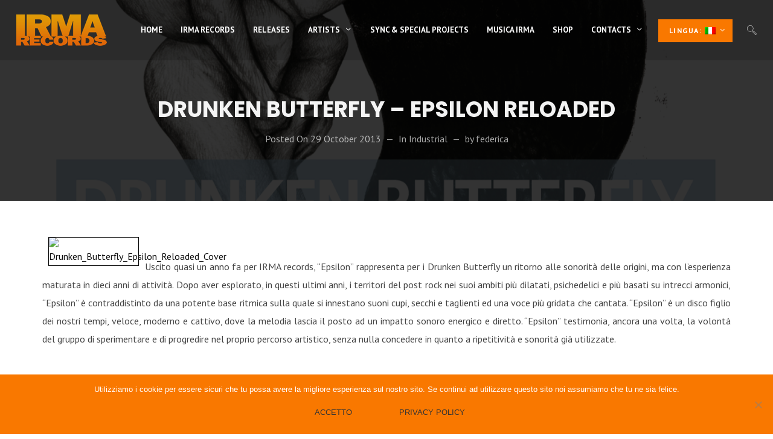

--- FILE ---
content_type: text/html; charset=UTF-8
request_url: https://www.irmagroup.com/drunken-butterfly-epsilon-reloaded/
body_size: 15094
content:
<!DOCTYPE html>
<html lang="it-IT" itemscope itemtype="http://schema.org/WebPage">
<head>
	<meta charset="UTF-8">
	<meta name="viewport" content="width=device-width, initial-scale=1">
	<link rel="profile" href="http://gmpg.org/xfn/11">

	<meta name='robots' content='index, follow, max-image-preview:large, max-snippet:-1, max-video-preview:-1' />

	<!-- This site is optimized with the Yoast SEO plugin v26.8 - https://yoast.com/product/yoast-seo-wordpress/ -->
	<title>DRUNKEN BUTTERFLY - Epsilon Reloaded | IRMA records</title>
	<meta name="description" content="Uscito quasi un anno fa per IRMA records, “Epsilon” rappresenta per i Drunken Butterfly un ritorno alle sonorità delle origini, ma con l’esperienza" />
	<link rel="canonical" href="https://www.irmagroup.com/drunken-butterfly-epsilon-reloaded/" />
	<meta name="twitter:label1" content="Scritto da" />
	<meta name="twitter:data1" content="federica" />
	<meta name="twitter:label2" content="Tempo di lettura stimato" />
	<meta name="twitter:data2" content="2 minuti" />
	<script type="application/ld+json" class="yoast-schema-graph">{"@context":"https://schema.org","@graph":[{"@type":"Article","@id":"https://www.irmagroup.com/drunken-butterfly-epsilon-reloaded/#article","isPartOf":{"@id":"https://www.irmagroup.com/drunken-butterfly-epsilon-reloaded/"},"author":{"name":"federica","@id":"https://www.irmagroup.com/#/schema/person/fb8a84681d7e83712e66777b0dc2d9c6"},"headline":"DRUNKEN BUTTERFLY &#8211; Epsilon Reloaded","datePublished":"2013-10-29T20:04:38+00:00","dateModified":"2018-12-05T22:51:05+00:00","mainEntityOfPage":{"@id":"https://www.irmagroup.com/drunken-butterfly-epsilon-reloaded/"},"wordCount":366,"commentCount":0,"image":{"@id":"https://www.irmagroup.com/drunken-butterfly-epsilon-reloaded/#primaryimage"},"thumbnailUrl":"https://www.irmagroup.com/wp-content/uploads/2011/11/Drunken_Butterfly_Epsilon_Reloaded_Cover300.jpg","keywords":["DRUNKEN BUTTERFLY","EPSILON"],"articleSection":["Industrial","Post Rock","Rock"],"inLanguage":"it-IT","potentialAction":[{"@type":"CommentAction","name":"Comment","target":["https://www.irmagroup.com/drunken-butterfly-epsilon-reloaded/#respond"]}]},{"@type":"WebPage","@id":"https://www.irmagroup.com/drunken-butterfly-epsilon-reloaded/","url":"https://www.irmagroup.com/drunken-butterfly-epsilon-reloaded/","name":"DRUNKEN BUTTERFLY - Epsilon Reloaded | IRMA records","isPartOf":{"@id":"https://www.irmagroup.com/#website"},"primaryImageOfPage":{"@id":"https://www.irmagroup.com/drunken-butterfly-epsilon-reloaded/#primaryimage"},"image":{"@id":"https://www.irmagroup.com/drunken-butterfly-epsilon-reloaded/#primaryimage"},"thumbnailUrl":"https://www.irmagroup.com/wp-content/uploads/2011/11/Drunken_Butterfly_Epsilon_Reloaded_Cover300.jpg","datePublished":"2013-10-29T20:04:38+00:00","dateModified":"2018-12-05T22:51:05+00:00","author":{"@id":"https://www.irmagroup.com/#/schema/person/fb8a84681d7e83712e66777b0dc2d9c6"},"description":"Uscito quasi un anno fa per IRMA records, “Epsilon” rappresenta per i Drunken Butterfly un ritorno alle sonorità delle origini, ma con l’esperienza","breadcrumb":{"@id":"https://www.irmagroup.com/drunken-butterfly-epsilon-reloaded/#breadcrumb"},"inLanguage":"it-IT","potentialAction":[{"@type":"ReadAction","target":["https://www.irmagroup.com/drunken-butterfly-epsilon-reloaded/"]}]},{"@type":"ImageObject","inLanguage":"it-IT","@id":"https://www.irmagroup.com/drunken-butterfly-epsilon-reloaded/#primaryimage","url":"https://www.irmagroup.com/wp-content/uploads/2011/11/Drunken_Butterfly_Epsilon_Reloaded_Cover300.jpg","contentUrl":"https://www.irmagroup.com/wp-content/uploads/2011/11/Drunken_Butterfly_Epsilon_Reloaded_Cover300.jpg","width":1450,"height":1450},{"@type":"BreadcrumbList","@id":"https://www.irmagroup.com/drunken-butterfly-epsilon-reloaded/#breadcrumb","itemListElement":[{"@type":"ListItem","position":1,"name":"Home","item":"https://www.irmagroup.com/"},{"@type":"ListItem","position":2,"name":"Archivio news","item":"https://www.irmagroup.com/archivio-news/"},{"@type":"ListItem","position":3,"name":"DRUNKEN BUTTERFLY &#8211; Epsilon Reloaded"}]},{"@type":"WebSite","@id":"https://www.irmagroup.com/#website","url":"https://www.irmagroup.com/","name":"IRMA records","description":"Etichetta discografica italiana","potentialAction":[{"@type":"SearchAction","target":{"@type":"EntryPoint","urlTemplate":"https://www.irmagroup.com/?s={search_term_string}"},"query-input":{"@type":"PropertyValueSpecification","valueRequired":true,"valueName":"search_term_string"}}],"inLanguage":"it-IT"},{"@type":"Person","@id":"https://www.irmagroup.com/#/schema/person/fb8a84681d7e83712e66777b0dc2d9c6","name":"federica","image":{"@type":"ImageObject","inLanguage":"it-IT","@id":"https://www.irmagroup.com/#/schema/person/image/","url":"https://secure.gravatar.com/avatar/89841a06cefbe90436f2cd8bd8d70591a8c6f438fdf674458686e60fb6c9fdc0?s=96&d=mm&r=g","contentUrl":"https://secure.gravatar.com/avatar/89841a06cefbe90436f2cd8bd8d70591a8c6f438fdf674458686e60fb6c9fdc0?s=96&d=mm&r=g","caption":"federica"},"url":"https://www.irmagroup.com/author/federica/"}]}</script>
	<!-- / Yoast SEO plugin. -->


<link rel='dns-prefetch' href='//fonts.googleapis.com' />
<link href='https://fonts.gstatic.com' crossorigin rel='preconnect' />
<link rel="alternate" type="application/rss+xml" title="IRMA records &raquo; Feed" href="https://www.irmagroup.com/feed/" />
<link rel="alternate" type="application/rss+xml" title="IRMA records &raquo; Feed dei commenti" href="https://www.irmagroup.com/comments/feed/" />
<link rel="alternate" type="application/rss+xml" title="IRMA records &raquo; DRUNKEN BUTTERFLY &#8211; Epsilon Reloaded Feed dei commenti" href="https://www.irmagroup.com/drunken-butterfly-epsilon-reloaded/feed/" />
<link rel="alternate" title="oEmbed (JSON)" type="application/json+oembed" href="https://www.irmagroup.com/wp-json/oembed/1.0/embed?url=https%3A%2F%2Fwww.irmagroup.com%2Fdrunken-butterfly-epsilon-reloaded%2F" />
<link rel="alternate" title="oEmbed (XML)" type="text/xml+oembed" href="https://www.irmagroup.com/wp-json/oembed/1.0/embed?url=https%3A%2F%2Fwww.irmagroup.com%2Fdrunken-butterfly-epsilon-reloaded%2F&#038;format=xml" />
<style id='wp-img-auto-sizes-contain-inline-css' type='text/css'>
img:is([sizes=auto i],[sizes^="auto," i]){contain-intrinsic-size:3000px 1500px}
/*# sourceURL=wp-img-auto-sizes-contain-inline-css */
</style>
<style id='wp-block-library-inline-css' type='text/css'>
:root{--wp-block-synced-color:#7a00df;--wp-block-synced-color--rgb:122,0,223;--wp-bound-block-color:var(--wp-block-synced-color);--wp-editor-canvas-background:#ddd;--wp-admin-theme-color:#007cba;--wp-admin-theme-color--rgb:0,124,186;--wp-admin-theme-color-darker-10:#006ba1;--wp-admin-theme-color-darker-10--rgb:0,107,160.5;--wp-admin-theme-color-darker-20:#005a87;--wp-admin-theme-color-darker-20--rgb:0,90,135;--wp-admin-border-width-focus:2px}@media (min-resolution:192dpi){:root{--wp-admin-border-width-focus:1.5px}}.wp-element-button{cursor:pointer}:root .has-very-light-gray-background-color{background-color:#eee}:root .has-very-dark-gray-background-color{background-color:#313131}:root .has-very-light-gray-color{color:#eee}:root .has-very-dark-gray-color{color:#313131}:root .has-vivid-green-cyan-to-vivid-cyan-blue-gradient-background{background:linear-gradient(135deg,#00d084,#0693e3)}:root .has-purple-crush-gradient-background{background:linear-gradient(135deg,#34e2e4,#4721fb 50%,#ab1dfe)}:root .has-hazy-dawn-gradient-background{background:linear-gradient(135deg,#faaca8,#dad0ec)}:root .has-subdued-olive-gradient-background{background:linear-gradient(135deg,#fafae1,#67a671)}:root .has-atomic-cream-gradient-background{background:linear-gradient(135deg,#fdd79a,#004a59)}:root .has-nightshade-gradient-background{background:linear-gradient(135deg,#330968,#31cdcf)}:root .has-midnight-gradient-background{background:linear-gradient(135deg,#020381,#2874fc)}:root{--wp--preset--font-size--normal:16px;--wp--preset--font-size--huge:42px}.has-regular-font-size{font-size:1em}.has-larger-font-size{font-size:2.625em}.has-normal-font-size{font-size:var(--wp--preset--font-size--normal)}.has-huge-font-size{font-size:var(--wp--preset--font-size--huge)}.has-text-align-center{text-align:center}.has-text-align-left{text-align:left}.has-text-align-right{text-align:right}.has-fit-text{white-space:nowrap!important}#end-resizable-editor-section{display:none}.aligncenter{clear:both}.items-justified-left{justify-content:flex-start}.items-justified-center{justify-content:center}.items-justified-right{justify-content:flex-end}.items-justified-space-between{justify-content:space-between}.screen-reader-text{border:0;clip-path:inset(50%);height:1px;margin:-1px;overflow:hidden;padding:0;position:absolute;width:1px;word-wrap:normal!important}.screen-reader-text:focus{background-color:#ddd;clip-path:none;color:#444;display:block;font-size:1em;height:auto;left:5px;line-height:normal;padding:15px 23px 14px;text-decoration:none;top:5px;width:auto;z-index:100000}html :where(.has-border-color){border-style:solid}html :where([style*=border-top-color]){border-top-style:solid}html :where([style*=border-right-color]){border-right-style:solid}html :where([style*=border-bottom-color]){border-bottom-style:solid}html :where([style*=border-left-color]){border-left-style:solid}html :where([style*=border-width]){border-style:solid}html :where([style*=border-top-width]){border-top-style:solid}html :where([style*=border-right-width]){border-right-style:solid}html :where([style*=border-bottom-width]){border-bottom-style:solid}html :where([style*=border-left-width]){border-left-style:solid}html :where(img[class*=wp-image-]){height:auto;max-width:100%}:where(figure){margin:0 0 1em}html :where(.is-position-sticky){--wp-admin--admin-bar--position-offset:var(--wp-admin--admin-bar--height,0px)}@media screen and (max-width:600px){html :where(.is-position-sticky){--wp-admin--admin-bar--position-offset:0px}}

/*# sourceURL=wp-block-library-inline-css */
</style><style id='global-styles-inline-css' type='text/css'>
:root{--wp--preset--aspect-ratio--square: 1;--wp--preset--aspect-ratio--4-3: 4/3;--wp--preset--aspect-ratio--3-4: 3/4;--wp--preset--aspect-ratio--3-2: 3/2;--wp--preset--aspect-ratio--2-3: 2/3;--wp--preset--aspect-ratio--16-9: 16/9;--wp--preset--aspect-ratio--9-16: 9/16;--wp--preset--color--black: #000000;--wp--preset--color--cyan-bluish-gray: #abb8c3;--wp--preset--color--white: #ffffff;--wp--preset--color--pale-pink: #f78da7;--wp--preset--color--vivid-red: #cf2e2e;--wp--preset--color--luminous-vivid-orange: #ff6900;--wp--preset--color--luminous-vivid-amber: #fcb900;--wp--preset--color--light-green-cyan: #7bdcb5;--wp--preset--color--vivid-green-cyan: #00d084;--wp--preset--color--pale-cyan-blue: #8ed1fc;--wp--preset--color--vivid-cyan-blue: #0693e3;--wp--preset--color--vivid-purple: #9b51e0;--wp--preset--gradient--vivid-cyan-blue-to-vivid-purple: linear-gradient(135deg,rgb(6,147,227) 0%,rgb(155,81,224) 100%);--wp--preset--gradient--light-green-cyan-to-vivid-green-cyan: linear-gradient(135deg,rgb(122,220,180) 0%,rgb(0,208,130) 100%);--wp--preset--gradient--luminous-vivid-amber-to-luminous-vivid-orange: linear-gradient(135deg,rgb(252,185,0) 0%,rgb(255,105,0) 100%);--wp--preset--gradient--luminous-vivid-orange-to-vivid-red: linear-gradient(135deg,rgb(255,105,0) 0%,rgb(207,46,46) 100%);--wp--preset--gradient--very-light-gray-to-cyan-bluish-gray: linear-gradient(135deg,rgb(238,238,238) 0%,rgb(169,184,195) 100%);--wp--preset--gradient--cool-to-warm-spectrum: linear-gradient(135deg,rgb(74,234,220) 0%,rgb(151,120,209) 20%,rgb(207,42,186) 40%,rgb(238,44,130) 60%,rgb(251,105,98) 80%,rgb(254,248,76) 100%);--wp--preset--gradient--blush-light-purple: linear-gradient(135deg,rgb(255,206,236) 0%,rgb(152,150,240) 100%);--wp--preset--gradient--blush-bordeaux: linear-gradient(135deg,rgb(254,205,165) 0%,rgb(254,45,45) 50%,rgb(107,0,62) 100%);--wp--preset--gradient--luminous-dusk: linear-gradient(135deg,rgb(255,203,112) 0%,rgb(199,81,192) 50%,rgb(65,88,208) 100%);--wp--preset--gradient--pale-ocean: linear-gradient(135deg,rgb(255,245,203) 0%,rgb(182,227,212) 50%,rgb(51,167,181) 100%);--wp--preset--gradient--electric-grass: linear-gradient(135deg,rgb(202,248,128) 0%,rgb(113,206,126) 100%);--wp--preset--gradient--midnight: linear-gradient(135deg,rgb(2,3,129) 0%,rgb(40,116,252) 100%);--wp--preset--font-size--small: 13px;--wp--preset--font-size--medium: 20px;--wp--preset--font-size--large: 36px;--wp--preset--font-size--x-large: 42px;--wp--preset--spacing--20: 0.44rem;--wp--preset--spacing--30: 0.67rem;--wp--preset--spacing--40: 1rem;--wp--preset--spacing--50: 1.5rem;--wp--preset--spacing--60: 2.25rem;--wp--preset--spacing--70: 3.38rem;--wp--preset--spacing--80: 5.06rem;--wp--preset--shadow--natural: 6px 6px 9px rgba(0, 0, 0, 0.2);--wp--preset--shadow--deep: 12px 12px 50px rgba(0, 0, 0, 0.4);--wp--preset--shadow--sharp: 6px 6px 0px rgba(0, 0, 0, 0.2);--wp--preset--shadow--outlined: 6px 6px 0px -3px rgb(255, 255, 255), 6px 6px rgb(0, 0, 0);--wp--preset--shadow--crisp: 6px 6px 0px rgb(0, 0, 0);}:where(.is-layout-flex){gap: 0.5em;}:where(.is-layout-grid){gap: 0.5em;}body .is-layout-flex{display: flex;}.is-layout-flex{flex-wrap: wrap;align-items: center;}.is-layout-flex > :is(*, div){margin: 0;}body .is-layout-grid{display: grid;}.is-layout-grid > :is(*, div){margin: 0;}:where(.wp-block-columns.is-layout-flex){gap: 2em;}:where(.wp-block-columns.is-layout-grid){gap: 2em;}:where(.wp-block-post-template.is-layout-flex){gap: 1.25em;}:where(.wp-block-post-template.is-layout-grid){gap: 1.25em;}.has-black-color{color: var(--wp--preset--color--black) !important;}.has-cyan-bluish-gray-color{color: var(--wp--preset--color--cyan-bluish-gray) !important;}.has-white-color{color: var(--wp--preset--color--white) !important;}.has-pale-pink-color{color: var(--wp--preset--color--pale-pink) !important;}.has-vivid-red-color{color: var(--wp--preset--color--vivid-red) !important;}.has-luminous-vivid-orange-color{color: var(--wp--preset--color--luminous-vivid-orange) !important;}.has-luminous-vivid-amber-color{color: var(--wp--preset--color--luminous-vivid-amber) !important;}.has-light-green-cyan-color{color: var(--wp--preset--color--light-green-cyan) !important;}.has-vivid-green-cyan-color{color: var(--wp--preset--color--vivid-green-cyan) !important;}.has-pale-cyan-blue-color{color: var(--wp--preset--color--pale-cyan-blue) !important;}.has-vivid-cyan-blue-color{color: var(--wp--preset--color--vivid-cyan-blue) !important;}.has-vivid-purple-color{color: var(--wp--preset--color--vivid-purple) !important;}.has-black-background-color{background-color: var(--wp--preset--color--black) !important;}.has-cyan-bluish-gray-background-color{background-color: var(--wp--preset--color--cyan-bluish-gray) !important;}.has-white-background-color{background-color: var(--wp--preset--color--white) !important;}.has-pale-pink-background-color{background-color: var(--wp--preset--color--pale-pink) !important;}.has-vivid-red-background-color{background-color: var(--wp--preset--color--vivid-red) !important;}.has-luminous-vivid-orange-background-color{background-color: var(--wp--preset--color--luminous-vivid-orange) !important;}.has-luminous-vivid-amber-background-color{background-color: var(--wp--preset--color--luminous-vivid-amber) !important;}.has-light-green-cyan-background-color{background-color: var(--wp--preset--color--light-green-cyan) !important;}.has-vivid-green-cyan-background-color{background-color: var(--wp--preset--color--vivid-green-cyan) !important;}.has-pale-cyan-blue-background-color{background-color: var(--wp--preset--color--pale-cyan-blue) !important;}.has-vivid-cyan-blue-background-color{background-color: var(--wp--preset--color--vivid-cyan-blue) !important;}.has-vivid-purple-background-color{background-color: var(--wp--preset--color--vivid-purple) !important;}.has-black-border-color{border-color: var(--wp--preset--color--black) !important;}.has-cyan-bluish-gray-border-color{border-color: var(--wp--preset--color--cyan-bluish-gray) !important;}.has-white-border-color{border-color: var(--wp--preset--color--white) !important;}.has-pale-pink-border-color{border-color: var(--wp--preset--color--pale-pink) !important;}.has-vivid-red-border-color{border-color: var(--wp--preset--color--vivid-red) !important;}.has-luminous-vivid-orange-border-color{border-color: var(--wp--preset--color--luminous-vivid-orange) !important;}.has-luminous-vivid-amber-border-color{border-color: var(--wp--preset--color--luminous-vivid-amber) !important;}.has-light-green-cyan-border-color{border-color: var(--wp--preset--color--light-green-cyan) !important;}.has-vivid-green-cyan-border-color{border-color: var(--wp--preset--color--vivid-green-cyan) !important;}.has-pale-cyan-blue-border-color{border-color: var(--wp--preset--color--pale-cyan-blue) !important;}.has-vivid-cyan-blue-border-color{border-color: var(--wp--preset--color--vivid-cyan-blue) !important;}.has-vivid-purple-border-color{border-color: var(--wp--preset--color--vivid-purple) !important;}.has-vivid-cyan-blue-to-vivid-purple-gradient-background{background: var(--wp--preset--gradient--vivid-cyan-blue-to-vivid-purple) !important;}.has-light-green-cyan-to-vivid-green-cyan-gradient-background{background: var(--wp--preset--gradient--light-green-cyan-to-vivid-green-cyan) !important;}.has-luminous-vivid-amber-to-luminous-vivid-orange-gradient-background{background: var(--wp--preset--gradient--luminous-vivid-amber-to-luminous-vivid-orange) !important;}.has-luminous-vivid-orange-to-vivid-red-gradient-background{background: var(--wp--preset--gradient--luminous-vivid-orange-to-vivid-red) !important;}.has-very-light-gray-to-cyan-bluish-gray-gradient-background{background: var(--wp--preset--gradient--very-light-gray-to-cyan-bluish-gray) !important;}.has-cool-to-warm-spectrum-gradient-background{background: var(--wp--preset--gradient--cool-to-warm-spectrum) !important;}.has-blush-light-purple-gradient-background{background: var(--wp--preset--gradient--blush-light-purple) !important;}.has-blush-bordeaux-gradient-background{background: var(--wp--preset--gradient--blush-bordeaux) !important;}.has-luminous-dusk-gradient-background{background: var(--wp--preset--gradient--luminous-dusk) !important;}.has-pale-ocean-gradient-background{background: var(--wp--preset--gradient--pale-ocean) !important;}.has-electric-grass-gradient-background{background: var(--wp--preset--gradient--electric-grass) !important;}.has-midnight-gradient-background{background: var(--wp--preset--gradient--midnight) !important;}.has-small-font-size{font-size: var(--wp--preset--font-size--small) !important;}.has-medium-font-size{font-size: var(--wp--preset--font-size--medium) !important;}.has-large-font-size{font-size: var(--wp--preset--font-size--large) !important;}.has-x-large-font-size{font-size: var(--wp--preset--font-size--x-large) !important;}
/*# sourceURL=global-styles-inline-css */
</style>

<style id='classic-theme-styles-inline-css' type='text/css'>
/*! This file is auto-generated */
.wp-block-button__link{color:#fff;background-color:#32373c;border-radius:9999px;box-shadow:none;text-decoration:none;padding:calc(.667em + 2px) calc(1.333em + 2px);font-size:1.125em}.wp-block-file__button{background:#32373c;color:#fff;text-decoration:none}
/*# sourceURL=/wp-includes/css/classic-themes.min.css */
</style>
<link rel='stylesheet' id='wpo_min-header-0-css' href='https://www.irmagroup.com/wp-content/cache/wpo-minify/1769441088/assets/wpo-minify-header-2919b43b.min.css' type='text/css' media='all' />
<script type="text/javascript" src="https://www.irmagroup.com/wp-content/cache/wpo-minify/1769441088/assets/wpo-minify-header-d96213ab.min.js" id="wpo_min-header-0-js"></script>
<link rel="https://api.w.org/" href="https://www.irmagroup.com/wp-json/" /><link rel="alternate" title="JSON" type="application/json" href="https://www.irmagroup.com/wp-json/wp/v2/posts/11447" /><link rel="EditURI" type="application/rsd+xml" title="RSD" href="https://www.irmagroup.com/xmlrpc.php?rsd" />
<meta name="generator" content="WordPress 6.9" />
<meta name="generator" content="WolfDiscography 1.5.1" />
<meta name="generator" content="WolfEvents 1.3.2" />
<meta name="generator" content="WolfPlaylist 1.3.4" />
<meta name="generator" content="WolfVideos 1.3.0" />
<meta name="generator" content="WolfWPBakeryPageBuilderExtension 3.7.14" />
<link rel='shortlink' href='https://www.irmagroup.com/?p=11447' />
<style type="text/css">
.qtranxs_flag_en {background-image: url(https://www.irmagroup.com/wp-content/plugins/qtranslate-x/flags/gb.png); background-repeat: no-repeat;}
.qtranxs_flag_it {background-image: url(https://www.irmagroup.com/wp-content/plugins/qtranslate-x/flags/it.png); background-repeat: no-repeat;}
</style>
<link hreflang="en" href="https://www.irmagroup.com/drunken-butterfly-epsilon-reloaded/?lang=en" rel="alternate" />
<link hreflang="it" href="https://www.irmagroup.com/drunken-butterfly-epsilon-reloaded/?lang=it" rel="alternate" />
<link hreflang="x-default" href="https://www.irmagroup.com/drunken-butterfly-epsilon-reloaded/" rel="alternate" />
<meta name="generator" content="qTranslate-X 3.4.6.8" />
<meta name="generator" content="Powered by WPBakery Page Builder - drag and drop page builder for WordPress."/>
<!--[if lte IE 9]><link rel="stylesheet" type="text/css" href="https://www.irmagroup.com/wp-content/plugins/js_composer/assets/css/vc_lte_ie9.min.css" media="screen"><![endif]--><link rel="icon" href="https://www.irmagroup.com/wp-content/uploads/2018/12/cropped-irma-records-32x32.jpg" sizes="32x32" />
<link rel="icon" href="https://www.irmagroup.com/wp-content/uploads/2018/12/cropped-irma-records-192x192.jpg" sizes="192x192" />
<link rel="apple-touch-icon" href="https://www.irmagroup.com/wp-content/uploads/2018/12/cropped-irma-records-180x180.jpg" />
<meta name="msapplication-TileImage" content="https://www.irmagroup.com/wp-content/uploads/2018/12/cropped-irma-records-270x270.jpg" />
		<style type="text/css" id="wp-custom-css">
			.single-post-pagination {
    display: none;
}

.button:not(:hover), .more-link:not(:hover), .wvc-mailchimp-submit:not(:hover), input[type=submit]:not(:hover) {
    color: #333;
}		</style>
		<noscript><style type="text/css"> .wpb_animate_when_almost_visible { opacity: 1; }</style></noscript></head>
<body class="wp-singular post-template-default single single-post postid-11447 single-format-standard wp-theme-loud cookies-not-set wolf-events loud wolf-playlist-manager wolf not-edge loading-animation-type-none site-layout-wide button-style-square global-skin-light_modern skin-light_modern menu-layout-top-right menu-style-semi-transparent-black menu-skin-light menu-width-wide mega-menu-width-fullwidth menu-hover-style-highlight menu-sticky-hard accent-color-dark menu-items-visibility- has-hero hero-font-light body-font-pt-sans heading-font-poppins menu-font-pt-sans has-default-header transition-animation-type- logo-visibility-always has-wvc single-post-layout-fullwidth  no-newsletter-form show-author-box show-related-post hero-layout-small post-is-title-text post-is-hero footer-type-hidden footer-skin-dark footer-widgets-layout-4-cols footer-layout-boxed bottom-bar-layout-centered bottom-bar-visible no-404-plugin wpb-js-composer js-comp-ver-5.5.5 vc_responsive &quot; data-hero-font-tone=&quot;light">
	<div id="mobile-menu-panel">
		<div id="mobile-menu-panel-inner">
		<div class="menu-primary-menu-container"><ul id="site-navigation-mobile-mobile" class="nav-menu nav-menu-mobile"><li id="menu-item-597" class="menu-item menu-item-type-post_type menu-item-object-page menu-item-home menu-item-597"><a href="https://www.irmagroup.com/"><span class="menu-item-inner"><span class="menu-item-text-container" itemprop="name">Home</span></span></a></li>
<li id="menu-item-13567" class="menu-item menu-item-type-post_type menu-item-object-page menu-item-13567"><a href="https://www.irmagroup.com/irmarecords/"><span class="menu-item-inner"><span class="menu-item-text-container" itemprop="name">Irma Records</span></span></a></li>
<li id="menu-item-15275" class="menu-item menu-item-type-post_type menu-item-object-page menu-item-15275"><a href="https://www.irmagroup.com/ultime-uscite/"><span class="menu-item-inner"><span class="menu-item-text-container" itemprop="name">Releases</span></span></a></li>
<li id="menu-item-16308" class="menu-item menu-item-type-custom menu-item-object-custom menu-item-has-children menu-parent-item menu-item-16308"><a href="#"><span class="menu-item-inner"><span class="menu-item-text-container" itemprop="name">Artists</span></span></a>
<ul class="sub-menu">
	<li id="menu-item-15334" class="menu-item menu-item-type-post_type menu-item-object-page menu-item-15334"><a href="https://www.irmagroup.com/artisti/"><span class="menu-item-inner"><span class="menu-item-text-container" itemprop="name">Irma Records Artists</span></span></a></li>
	<li id="menu-item-16109" class="menu-item menu-item-type-post_type menu-item-object-page menu-item-16109"><a href="https://www.irmagroup.com/archivio-artisti/"><span class="menu-item-inner"><span class="menu-item-text-container" itemprop="name">Artists archive</span></span></a></li>
</ul>
</li>
<li id="menu-item-15884" class="menu-item menu-item-type-post_type menu-item-object-page menu-item-15884"><a href="https://www.irmagroup.com/sync-special-projects/"><span class="menu-item-inner"><span class="menu-item-text-container" itemprop="name">Sync &#038; Special Projects</span></span></a></li>
<li id="menu-item-15970" class="menu-item menu-item-type-post_type menu-item-object-page menu-item-15970"><a href="https://www.irmagroup.com/musica-irma/"><span class="menu-item-inner"><span class="menu-item-text-container" itemprop="name">Musica Irma</span></span></a></li>
<li id="menu-item-16011" class="menu-item menu-item-type-gs_sim menu-item-object-gs_sim menu-item-16011"><a href="http://www.musicshoponline.com/" target="_blank" class="menu-link" itemprop="url" rel="noopener noreferrer"><span class="menu-item-inner"><span class="menu-item-text-container" itemprop="name">Shop</span></span></a></li>
<li id="menu-item-13568" class="menu-item menu-item-type-post_type menu-item-object-page menu-item-has-children menu-parent-item menu-item-13568"><a href="https://www.irmagroup.com/contatti/"><span class="menu-item-inner"><span class="menu-item-text-container" itemprop="name">Contacts</span></span></a>
<ul class="sub-menu">
	<li id="menu-item-16216" class="menu-item menu-item-type-post_type menu-item-object-page menu-item-16216"><a href="https://www.irmagroup.com/privacy-policy-app-irma-records/"><span class="menu-item-inner"><span class="menu-item-text-container" itemprop="name">Privacy Policy</span></span></a></li>
</ul>
</li>
<li id="menu-item-15682" class="qtranxs-lang-menu qtranxs-lang-menu-it menu-item menu-item-type-custom menu-item-object-custom menu-item-has-children menu-parent-item menu-item-15682"><a href="#" title="Italiano"><span class="menu-item-inner"><span class="menu-item-text-container" itemprop="name">Lingua:&nbsp;<img src="https://www.irmagroup.com/wp-content/plugins/qtranslate-x/flags/it.png" alt="Italiano" /></span></span></a>
<ul class="sub-menu">
	<li id="menu-item-16309" class="qtranxs-lang-menu-item qtranxs-lang-menu-item-en menu-item menu-item-type-custom menu-item-object-custom menu-item-16309"><a href="https://www.irmagroup.com/drunken-butterfly-epsilon-reloaded/?lang=en" title="English"><span class="menu-item-inner"><span class="menu-item-text-container" itemprop="name"><img src="https://www.irmagroup.com/wp-content/plugins/qtranslate-x/flags/gb.png" alt="English" />&nbsp;English</span></span></a></li>
	<li id="menu-item-16310" class="qtranxs-lang-menu-item qtranxs-lang-menu-item-it menu-item menu-item-type-custom menu-item-object-custom menu-item-16310"><a href="https://www.irmagroup.com/drunken-butterfly-epsilon-reloaded/?lang=it" title="Italiano"><span class="menu-item-inner"><span class="menu-item-text-container" itemprop="name"><img src="https://www.irmagroup.com/wp-content/plugins/qtranslate-x/flags/it.png" alt="Italiano" />&nbsp;Italiano</span></span></a></li>
</ul>
</li>
</ul></div>		</div><!-- .mobile-menu-panel-inner -->
	</div><!-- #mobile-menu-panel -->
		<div id="top"></div>
		<a href="#top" id="back-to-top">Back to the top</a>
	<div class="site-container">
	<div id="page" class="hfeed site">
		<div id="page-content">

		<header id="masthead" class="site-header clearfix" itemscope itemtype="http://schema.org/WPHeader">

			<p class="site-name" itemprop="headline">IRMA records</p><!-- .site-name -->
			<p class="site-description" itemprop="description">Etichetta discografica italiana</p><!-- .site-description -->

			<div id="header-content">
					<div id="desktop-navigation" class="clearfix">
		<div id="nav-bar" class="nav-bar">
	<div class="flex-wrap">
				<div class="logo-container">
			<div class="logo">
			<a href="https://www.irmagroup.com/" rel="home" class="logo-link"><img src="https://www.irmagroup.com/wp-content/uploads/2018/12/logo-irma-records-colour.png" alt="logo-light" class="logo-img logo-light"><img src="https://www.irmagroup.com/wp-content/uploads/2018/12/logo-irma-records-colour.png" alt="logo-dark" class="logo-img logo-dark"></a>
			</div><!-- .logo -->		</div><!-- .logo-container -->
		<nav class="menu-container" itemscope="itemscope"  itemtype="http://schema.org/SiteNavigationElement">
			<div class="menu-primary-menu-container"><ul id="site-navigation-primary-desktop" class="nav-menu nav-menu-desktop"><li class="menu-item menu-item-type-post_type menu-item-object-page menu-item-home menu-item-597 menu-item-597 menu-item-icon-before mega-menu-4-cols"><a href="https://www.irmagroup.com/" class="menu-link" itemprop="url"><span class="menu-item-inner"><span class="menu-item-text-container" itemprop="name">Home</span></span></a></li>
<li class="menu-item menu-item-type-post_type menu-item-object-page menu-item-13567 menu-item-13567 menu-item-icon-before mega-menu-4-cols"><a href="https://www.irmagroup.com/irmarecords/" class="menu-link" itemprop="url"><span class="menu-item-inner"><span class="menu-item-text-container" itemprop="name">Irma Records</span></span></a></li>
<li class="menu-item menu-item-type-post_type menu-item-object-page menu-item-15275 menu-item-15275 menu-item-icon-before mega-menu-4-cols"><a href="https://www.irmagroup.com/ultime-uscite/" class="menu-link" itemprop="url"><span class="menu-item-inner"><span class="menu-item-text-container" itemprop="name">Releases</span></span></a></li>
<li class="menu-item menu-item-type-custom menu-item-object-custom menu-item-has-children menu-parent-item menu-item-16308 menu-item-16308 menu-item-icon-before mega-menu-4-cols"><a href="#" class="menu-link" itemprop="url"><span class="menu-item-inner"><span class="menu-item-text-container" itemprop="name">Artists</span></span></a>
<ul class="sub-menu">
	<li class="menu-item menu-item-type-post_type menu-item-object-page menu-item-15334 menu-item-15334 menu-item-icon-before mega-menu-4-cols"><a href="https://www.irmagroup.com/artisti/" class="menu-link" itemprop="url"><span class="menu-item-inner"><span class="menu-item-text-container" itemprop="name">Irma Records Artists</span></span></a></li>
	<li class="menu-item menu-item-type-post_type menu-item-object-page menu-item-16109 menu-item-16109 menu-item-icon-before mega-menu-4-cols"><a href="https://www.irmagroup.com/archivio-artisti/" class="menu-link" itemprop="url"><span class="menu-item-inner"><span class="menu-item-text-container" itemprop="name">Artists archive</span></span></a></li>
</ul>
</li>
<li class="menu-item menu-item-type-post_type menu-item-object-page menu-item-15884 menu-item-15884 menu-item-icon-before mega-menu-4-cols"><a href="https://www.irmagroup.com/sync-special-projects/" class="menu-link" itemprop="url"><span class="menu-item-inner"><span class="menu-item-text-container" itemprop="name">Sync &#038; Special Projects</span></span></a></li>
<li class="menu-item menu-item-type-post_type menu-item-object-page menu-item-15970 menu-item-15970 menu-item-icon-before mega-menu-4-cols"><a href="https://www.irmagroup.com/musica-irma/" class="menu-link" itemprop="url"><span class="menu-item-inner"><span class="menu-item-text-container" itemprop="name">Musica Irma</span></span></a></li>
<li class="menu-item menu-item-type-gs_sim menu-item-object-gs_sim menu-item-16011 menu-item-16011 menu-item-icon-before mega-menu-4-cols"><a href="http://www.musicshoponline.com/" target="_blank" class="menu-link" itemprop="url" rel="noopener noreferrer"><span class="menu-item-inner"><span class="menu-item-text-container" itemprop="name">Shop</span></span></a></li>
<li class="menu-item menu-item-type-post_type menu-item-object-page menu-item-has-children menu-parent-item menu-item-13568 menu-item-13568 menu-item-icon-before mega-menu-4-cols"><a href="https://www.irmagroup.com/contatti/" class="menu-link" itemprop="url"><span class="menu-item-inner"><span class="menu-item-text-container" itemprop="name">Contacts</span></span></a>
<ul class="sub-menu">
	<li class="menu-item menu-item-type-post_type menu-item-object-page menu-item-16216 menu-item-16216 menu-item-icon-before mega-menu-4-cols"><a href="https://www.irmagroup.com/privacy-policy-app-irma-records/" class="menu-link" itemprop="url"><span class="menu-item-inner"><span class="menu-item-text-container" itemprop="name">Privacy Policy</span></span></a></li>
</ul>
</li>
<li class="qtranxs-lang-menu qtranxs-lang-menu-it menu-item menu-item-type-custom menu-item-object-custom menu-item-has-children menu-parent-item menu-item-15682 menu-item-15682 menu-button-primary menu-item-icon-before mega-menu-4-cols"><a href="#" title="Italiano" class="menu-link" itemprop="url"><span class="menu-item-inner"><span class="menu-item-text-container" itemprop="name">Lingua:&nbsp;<img src="https://www.irmagroup.com/wp-content/plugins/qtranslate-x/flags/it.png" alt="Italiano" /></span></span></a>
<ul class="sub-menu">
	<li class="qtranxs-lang-menu-item qtranxs-lang-menu-item-en menu-item menu-item-type-custom menu-item-object-custom menu-item-16309 menu-item-16309 menu-item-icon-before mega-menu-4-cols"><a href="https://www.irmagroup.com/drunken-butterfly-epsilon-reloaded/?lang=en" title="English" class="menu-link" itemprop="url"><span class="menu-item-inner"><span class="menu-item-text-container" itemprop="name"><img src="https://www.irmagroup.com/wp-content/plugins/qtranslate-x/flags/gb.png" alt="English" />&nbsp;English</span></span></a></li>
	<li class="qtranxs-lang-menu-item qtranxs-lang-menu-item-it menu-item menu-item-type-custom menu-item-object-custom menu-item-16310 menu-item-16310 menu-item-icon-before mega-menu-4-cols"><a href="https://www.irmagroup.com/drunken-butterfly-epsilon-reloaded/?lang=it" title="Italiano" class="menu-link" itemprop="url"><span class="menu-item-inner"><span class="menu-item-text-container" itemprop="name"><img src="https://www.irmagroup.com/wp-content/plugins/qtranslate-x/flags/it.png" alt="Italiano" />&nbsp;Italiano</span></span></a></li>
</ul>
</li>
</ul></div>		</nav><!-- .menu-container -->
		<div class="cta-container">
				
		<div class="search-container cta-item">
					<span title="Search" class="search-item-icon toggle-search"></span>
			</div><!-- .search-container -->

			</div><!-- .cta-container -->
			</div><!-- .flex-wrap -->
</div><!-- #navbar-container -->	<div class="nav-search-form search-type-blog">
		<div class="nav-search-form-container live-search-form">
			

<form role="search" method="get" class="search-form" action="https://www.irmagroup.com/">
	<label for="search-form-69811f6602da1">
		<span class="screen-reader-text">Search for:</span>
	</label>
	<input type="search" id="search-form-69811f6602da1" class="search-field" placeholder="Type your search and hit enter&hellip;" value="" name="s" />
	<button type="submit" class="search-submit"><span class="screen-reader-text">Type and hit enter</span></button>
</form>			<span id="nav-search-loader" class="fa search-form-loader fa-circle-o-notch fa-spin"></span>
			<span id="nav-search-close" class="toggle-search fa lnr-cross"></span>
		</div><!-- .nav-search-form-container -->
	</div><!-- .nav-search-form -->
		</div><!-- #desktop-navigation -->
	<div id="mobile-navigation">
		<div id="mobile-bar" class="nav-bar">
	<div class="flex-mobile-wrap">
		<div class="logo-container">
			<div class="logo">
			<a href="https://www.irmagroup.com/" rel="home" class="logo-link"><img src="https://www.irmagroup.com/wp-content/uploads/2018/12/logo-irma-records-colour.png" alt="logo-light" class="logo-img logo-light"><img src="https://www.irmagroup.com/wp-content/uploads/2018/12/logo-irma-records-colour.png" alt="logo-dark" class="logo-img logo-dark"></a>
			</div><!-- .logo -->		</div><!-- .logo-container -->
		<div class="cta-container">
						</div><!-- .cta-container -->
		<div class="hamburger-container">
				<a class="hamburger-icon toggle-mobile-menu" href="#" title="Menu">
		<span class="line line-1"></span>
		<span class="line line-2"></span>
		<span class="line line-3"></span>
	</a>
			</div><!-- .hamburger-container -->
	</div><!-- .flex-wrap -->
</div><!-- #navbar-container -->	</div><!-- #mobile-navigation -->
				</div><!-- #header-content -->

		</header><!-- #masthead -->

		<div id="main" class="site-main clearfix">
				<div id="mobile-panel-closer-overlay" class="panel-closer-overlay toggle-mobile-menu"></div>
		<div id="panel-closer-overlay" class="panel-closer-overlay toggle-side-panel"></div>
				<div class="site-content">
				<div id="hero">
	<div  data-image-src="https://www.irmagroup.com/wp-content/uploads/2011/11/Drunken_Butterfly_Epsilon_Reloaded_Cover300.jpg" data-image-srcset="https://www.irmagroup.com/wp-content/uploads/2011/11/Drunken_Butterfly_Epsilon_Reloaded_Cover300.jpg 1450w, https://www.irmagroup.com/wp-content/uploads/2011/11/Drunken_Butterfly_Epsilon_Reloaded_Cover300-300x300.jpg 300w, https://www.irmagroup.com/wp-content/uploads/2011/11/Drunken_Butterfly_Epsilon_Reloaded_Cover300-100x100.jpg 100w, https://www.irmagroup.com/wp-content/uploads/2011/11/Drunken_Butterfly_Epsilon_Reloaded_Cover300-600x600.jpg 600w, https://www.irmagroup.com/wp-content/uploads/2011/11/Drunken_Butterfly_Epsilon_Reloaded_Cover300-150x150.jpg 150w, https://www.irmagroup.com/wp-content/uploads/2011/11/Drunken_Butterfly_Epsilon_Reloaded_Cover300-1024x1024.jpg 1024w" data-speed="0.5" data-image-width="1450" data-image-height="1450" class="img-bg parallax" style="background-color:#BABBBB;background-image:url(https://www.irmagroup.com/wp-content/uploads/2011/11/Drunken_Butterfly_Epsilon_Reloaded_Cover300.jpg);"></div><div id="hero-overlay" style="background-color:#000000;opacity:0.8;"></div>	<div id="hero-inner">
		<div id="hero-content">
			<div class="post-title-container hero-section"><h1 itemprop="name" class="post-title entry-title"><span>DRUNKEN BUTTERFLY &#8211; Epsilon Reloaded</span></h1></div><!-- .post-title-container -->
			<div class="post-meta-container hero-section">Posted On <span class="posted-on date"><time itemprop="datePublished" class="published" datetime="2013-10-29T20:04:38+00:00">29 October 2013</time><time itemprop="dateModified" class="updated" datetime="2018-12-05T23:51:05+00:00"> 5 December 2018</time></span><span class="post-meta-separator"></span>In <a href="https://www.irmagroup.com/c/releases/industrial/" title="View all posts in the Industrial category">Industrial</a><span class="post-meta-separator"></span><span class="author-meta"><span id="post-title-author">by <span class="author vcard">
				<a class="url fn n" href="https://www.irmagroup.com/author/federica/" title="Vedi tutti i post" rel="author">federica</a></span></span></span></div><!-- .post-meta-container -->
			<div class="post-secondary-meta-container hero-section"></div><!-- .post-meta-container -->
		</div><!-- #hero-content -->
	</div><!-- #hero-inner -->
</div><!-- #hero-container -->
								<div class="content-inner section wvc-row">
					<div class="content-wrapper">	<div id="primary" class="content-area">
		<main id="content" class="site-content clearfix" role="main">
			<article id="post-11447" class="post-11447 post type-post status-publish format-standard has-post-thumbnail hentry category-industrial category-post-rock category-rock tag-drunken-butterfly tag-epsilon entry clearfix entry-single entry-single-post content-section" data-post-id="11447" itemscope itemtype="http://schema.org/CreativeWork" >
				<div class="single-post-content-container">
			<div class="post-extra-meta"></div><!-- .post-extra-meta -->				<div class="entry-content clearfix">
					<p style="text-align: justify;"><a href=""><img decoding="async" class="alignleft size-thumbnail wp-image-11446" style="border-width: 1px; border-color: black; border-style: solid; margin: 10px;" alt="Drunken_Butterfly_Epsilon_Reloaded_Cover" src="" width="150" height="150" /></a></p>
<p style="text-align: justify;">Uscito quasi un anno fa per IRMA records, “Epsilon” rappresenta per i Drunken Butterfly un ritorno alle sonorità delle origini, ma con l’esperienza maturata in dieci anni di attività. Dopo aver esplorato, in questi ultimi anni, i territori del post rock nei suoi ambiti più dilatati, psichedelici e più basati su intrecci armonici, &#8220;Epsilon&#8221; è contraddistinto da una potente base ritmica sulla quale si innestano suoni cupi, secchi e taglienti ed una voce più gridata che cantata. &#8220;Epsilon&#8221; è un disco figlio dei nostri tempi, veloce, moderno e cattivo, dove la melodia lascia il posto ad un impatto sonoro energico e diretto. &#8220;Epsilon&#8221; testimonia, ancora una volta, la volontà del gruppo di sperimentare e di progredire nel proprio percorso artistico, senza nulla concedere in quanto a ripetitività e sonorità già utilizzate.</p>
<p style="text-align: justify;">Quello appena trascorso è stato un anno molto intenso per i Drunken Butterfly. La prima stampa di Epsilon è andata esaurita in pochi mesi ed ha ottenuto ottimi riscontri di critica e pubblico. Il tour di più di 30 concerti, che ha portato il Gruppo in giro per l’Italia, ha visto una partecipazione sempre più vasta ed entusiastica.</p>
<p style="text-align: justify;">Ora i Drunken Butterfly rilanciano con una nuova uscita: Epsilon Reloaded, che conterrà, oltre ai brani originali già presenti nell’album, i remixes di tutte le tracce. La partecipazione ad Epsilon Reloaded è stata del tutto spontanea: amici, compagni di etichetta e Artisti con i quali il Gruppo ha condiviso parte della propria storia hanno contribuito re-miscelando un brano a propria scelta. Il risultato è un insieme di remixes molto eterogeneo, che spazia dalla Dance al Dub, dall’Elettronica alla Psichedelia.</p>
<p style="text-align: justify;">La partecipazione di Artisti del calibro di Giulio Ragno Favero del Teatro degli Orrori (qui con lo pseudonimo di OFFMUZIEK) testimonia, ancora una volta, la volontà dei Drunken Butterfly di progredire nel proprio percorso artistico, oltre a Favero troviamo i remixes di Supabeatz, Sophie Lillienne, Ninfa, Drama Emperor, Andrea Castiglioni, Paolo F. Bragaglia</p>
<p style="text-align: justify;"><a title="DRUNKEN BUTTERFLY" href="" target="_blank"><strong>BIO</strong></a></p>
<p>TRACKLIST:</p>
<p>01. EPSILON<br />
02. DANZA<br />
03. PICCOLO DIO<br />
04. ISTANBUL<br />
05. RISACCA<br />
06. ALICE<br />
07. ASFALTO<br />
08. CINEMATIC<br />
09. EPSILON SUPABEATZ REMIX<br />
10. DANZA ANDREA CASTIGLIONI REMIX<br />
11. PICCOLO DIO OFFMUZIEK REMIX<br />
12. ISTANBUL DRAMA EMPEROR REMIX<br />
13. RISACCA PAOLO F. BRAGAGLIA REMIX<br />
14. ALICE SOPHIE LILLIENNE REMIX<br />
15. ASFALTO NINFA REMIX<br />
16. CINEMATIC DRUNKEN BUTTERFLY REMIX</p>
<p>[clear /]</p>
<p></p>				</div><!-- .entry-content -->
			<div class="single-post-taxonomy-container clearfix"><span class="single-post-taxonomy categories single-post-categories"><a href="https://www.irmagroup.com/c/releases/industrial/" rel="category tag">Industrial</a> <a href="https://www.irmagroup.com/c/releases/post-rock/" rel="category tag">Post Rock</a> <a href="https://www.irmagroup.com/c/releases/rock/" rel="category tag">Rock</a></span><span class="single-post-taxonomy tagcloud single-post-tagcloud"><a href="https://www.irmagroup.com/t/drunken-butterfly/" rel="tag">DRUNKEN BUTTERFLY</a><a href="https://www.irmagroup.com/t/epsilon/" rel="tag">EPSILON</a></span></div><!-- .single-post-taxonomy --><div class="wolf-share-buttons-container" data-post-id="11447">

	<span class="wolf-share-button wolf-share-button-count" title="Shared 0  times">
		<span class="wolf-share-count-number">
			0 		</span>
	</span><!-- .wolf-share-count -->

			<span class="wolf-share-button wolf-share-button-facebook">
			<a
				data-popup="true"
				data-width="580"
				data-height="320"
				href="http://www.facebook.com/sharer.php?u=https%3A%2F%2Fwww.irmagroup.com%2Fdrunken-butterfly-epsilon-reloaded%2F&amp;t=DRUNKEN+BUTTERFLY+%26%238211%3B+Epsilon+Reloaded"
				class="socicon-facebook wolf-share-link no-link-style wolf-share-link-facebook" title="Share on Facebook">
				<span class="wolf-share-link-text">
					Facebook				</span>
			</a>
		</span><!-- .wolf-share-facebook -->
	
			<span class="wolf-share-button wolf-share-button-twitter">
			<a
				style="top:6px"
				data-popup="true"
				href="https://twitter.com/intent/tweet?text=DRUNKEN+BUTTERFLY+%26%238211%3B+Epsilon+Reloaded - https%3A%2F%2Fwww.irmagroup.com%2Fdrunken-butterfly-epsilon-reloaded%2F"
				class="socicon-x wolf-share-link no-link-style wolf-share-link-twitter"
				title="Share on Twitter">
				<span class="wolf-share-link-text">
					Twitter				</span>
				<img class="ws-svg" src="https://www.irmagroup.com/wp-content/plugins/wolf-share/assets/img/x.svg" alt="">
			</a>
		</span><!-- .wolf-share-twitter -->
	
	
	
	
	
	
	
	
	
			<span class="wolf-share-button wolf-share-button-email">
			<a
				data-popup="true"
				href="mailto:?subject=DRUNKEN+BUTTERFLY+%26%238211%3B+Epsilon+Reloaded&amp;body=https%3A%2F%2Fwww.irmagroup.com%2Fdrunken-butterfly-epsilon-reloaded%2F"
				class="socicon-mail wolf-share-link no-link-style wolf-share-link-email"
				title="Share by Email">
				<!-- <span class="wolf-share-link-text"> -->
									<!-- </span> -->
			</a>
		</span><!-- .wolf-share-email -->
	</div><!-- .wolf-share-buttons-container -->
<hr class="single-post-bottom-line">		</div><!-- .single-post-content-container -->
		</article><section class="comments-container content-section">
	<div id="comments" class="comments-area">
			<div id="respond" class="comment-respond">
		<h3 id="reply-title" class="comment-reply-title">Lascia un commento</h3><form action="https://www.irmagroup.com/wp-comments-post.php" method="post" id="commentform" class="comment-form"><p class="comment-notes"><span id="email-notes">Il tuo indirizzo email non sarà pubblicato.</span> <span class="required-field-message">I campi obbligatori sono contrassegnati <span class="required">*</span></span></p><p class="comment-form-comment"><label for="comment">Commento <span class="required">*</span></label> <textarea id="comment" name="comment" cols="45" rows="8" maxlength="65525" required></textarea></p><p class="comment-form-author"><label for="author">Nome</label> <input id="author" name="author" type="text" value="" size="30" maxlength="245" autocomplete="name" /></p>
<p class="comment-form-email"><label for="email">Email</label> <input id="email" name="email" type="email" value="" size="30" maxlength="100" aria-describedby="email-notes" autocomplete="email" /></p>
<p class="comment-form-url"><label for="url">Sito web</label> <input id="url" name="url" type="url" value="" size="30" maxlength="200" autocomplete="url" /></p>
<p class="form-submit"><input name="submit" type="submit" id="submit" class="submit" value="Invia commento" /> <input type='hidden' name='comment_post_ID' value='11447' id='comment_post_ID' />
<input type='hidden' name='comment_parent' id='comment_parent' value='0' />
</p><p style="display: none;"><input type="hidden" id="akismet_comment_nonce" name="akismet_comment_nonce" value="33fa189c3d" /></p><p style="display: none !important;" class="akismet-fields-container" data-prefix="ak_"><label>&#916;<textarea name="ak_hp_textarea" cols="45" rows="8" maxlength="100"></textarea></label><input type="hidden" id="ak_js_1" name="ak_js" value="149"/><script>document.getElementById( "ak_js_1" ).setAttribute( "value", ( new Date() ).getTime() );</script></p></form>	</div><!-- #respond -->
		</div><!-- #comments -->
</section><!-- .comments-container-->		</main><!-- main#content .site-content-->
	</div><!-- #primary .content-area -->
						</div><!-- .content-wrapper -->
					</div><!-- .content-inner -->
						<nav class="single-post-pagination clearfix">
		<div class="nav-previous">
						<a href="https://www.irmagroup.com/sophie-lillienne-meanless/" rel="prev"><span class="nav-label"><i class="meta-icon single-pagination-prev" aria-hidden="true"></i> Previous</span><span class="meta-nav"></span> SOPHIE LILLIENNE &#8211; Meanless</a>		</div><!-- .nav-previous -->
		<div class="nav-index nav-has-bg">
			<div class="img-bg" style="background-color:#252220;"><img
			src="https://www.irmagroup.com/wp-content/themes/loud/assets/img/blank.gif"
			style="object-position:50% 50%;"
			data-src="https://www.irmagroup.com/wp-content/uploads/2018/12/header_generico-2000x915.png"
			srcset="https://www.irmagroup.com/wp-content/uploads/2018/12/header_generico-2000x915.png 2000w, https://www.irmagroup.com/wp-content/uploads/2018/12/header_generico-600x274.png 600w, https://www.irmagroup.com/wp-content/uploads/2018/12/header_generico-300x137.png 300w, https://www.irmagroup.com/wp-content/uploads/2018/12/header_generico-768x351.png 768w, https://www.irmagroup.com/wp-content/uploads/2018/12/header_generico-1024x468.png 1024w, https://www.irmagroup.com/wp-content/uploads/2018/12/header_generico-1140x521.png 1140w, https://www.irmagroup.com/wp-content/uploads/2018/12/header_generico-500x229.png 500w, https://www.irmagroup.com/wp-content/uploads/2018/12/header_generico-550x252.png 550w, https://www.irmagroup.com/wp-content/uploads/2018/12/header_generico-400x183.png 400w"
			class="img-cover cover lazy-hidden lazyload-bg"
			sizes="(max-width: 3909px) 100vw, 3909px"
			alt=""><div class="img-bg-overlay"></div></div>			<a href="https://www.irmagroup.com/archivio-news/">
				<!-- <i class="fa fa-th-large" aria-hidden="true"></i> -->
				<span class="nav-index-icon"> Main Page</span>
			</a>
		</div>
		<div class="nav-next nav-has-bg">
			<div class="img-bg" style="background-color:#BDAF8A;"><img
			src="https://www.irmagroup.com/wp-content/themes/loud/assets/img/blank.gif"
			style="object-position:50% 50%;"
			data-src="https://www.irmagroup.com/wp-content/uploads/2013/10/Irma_Goes_Indie_Timeline.jpg"
			srcset="https://www.irmagroup.com/wp-content/uploads/2013/10/Irma_Goes_Indie_Timeline.jpg 960w, https://www.irmagroup.com/wp-content/uploads/2013/10/Irma_Goes_Indie_Timeline-600x222.jpg 600w, https://www.irmagroup.com/wp-content/uploads/2013/10/Irma_Goes_Indie_Timeline-300x110.jpg 300w"
			class="img-cover cover lazy-hidden lazyload-bg"
			sizes="(max-width: 960px) 100vw, 960px"
			alt=""><div class="img-bg-overlay"></div></div>			<a href="https://www.irmagroup.com/irma-goes-indie-a-compilation-an-event/" rel="next"><span class="nav-label">Next <i class="meta-icon single-pagination-next" aria-hidden="true"></i></span> IRMA GOES INDIE: una compilation, una serata <span class="meta-nav"></span></a>		</div><!-- .nav-next -->
	</nav><!-- .single-post-pagination -->
					</div><!-- .site-content -->
			</div><!-- #main -->
		</div><!-- #page-content -->
		<div class="clear"></div>
							<div class="site-infos clearfix">
		<div class="wrap">
			<div class="bottom-social-links">
				<div class="wvc-socials-container wvc-si-size-fa-1x wvc-text-center wvc-si-direction-horizontal wvc-element" style=""><div class="wvc-social-icon wvc-icon-box wvc-icon-background-style-none wvc-icon-hover-opacity"  style="animation-delay:0ms;"><div class="wvc-icon-background-color- wvc-icon-container fa-1x fa-stack" style=""><div class="wvc-icon-background-fill "></div><i style="" class="wvc-icon-color-default wvc-icon fa socicon-facebook"><a title="facebook" class="wvc-social-icon-link" target="_blank" href="https://www.facebook.com/irmarecordsit/"></a></i></div></div><div class="wvc-social-icon wvc-icon-box wvc-icon-background-style-none wvc-icon-hover-opacity"  style="animation-delay:200ms;"><div class="wvc-icon-background-color- wvc-icon-container fa-1x fa-stack" style=""><div class="wvc-icon-background-fill "></div><i style="" class="wvc-icon-color-default wvc-icon fa fa-twitter"><a title="twitter" class="wvc-social-icon-link" target="_blank" href="https://twitter.com/irmarecords?lang=it"></a></i></div></div><div class="wvc-social-icon wvc-icon-box wvc-icon-background-style-none wvc-icon-hover-opacity"  style="animation-delay:400ms;"><div class="wvc-icon-background-color- wvc-icon-container fa-1x fa-stack" style=""><div class="wvc-icon-background-fill "></div><i style="" class="wvc-icon-color-default wvc-icon fa socicon-instagram"><a title="instagram" class="wvc-social-icon-link" target="_blank" href="https://www.instagram.com/irma_records_italy/"></a></i></div></div><div class="wvc-social-icon wvc-icon-box wvc-icon-background-style-none wvc-icon-hover-opacity"  style="animation-delay:600ms;"><div class="wvc-icon-background-color- wvc-icon-container fa-1x fa-stack" style=""><div class="wvc-icon-background-fill "></div><i style="" class="wvc-icon-color-default wvc-icon fa socicon-youtube"><a title="youtube" class="wvc-social-icon-link" target="_blank" href="https://www.youtube.com/user/irmachannel1"></a></i></div></div><div class="wvc-social-icon wvc-icon-box wvc-icon-background-style-none wvc-icon-hover-opacity"  style="animation-delay:800ms;"><div class="wvc-icon-background-color- wvc-icon-container fa-1x fa-stack" style=""><div class="wvc-icon-background-fill "></div><i style="" class="wvc-icon-color-default wvc-icon fa fa-soundcloud"><a title="soundcloud" class="wvc-social-icon-link" target="_blank" href="https://soundcloud.com/irmarecords"></a></i></div></div><div class="wvc-social-icon wvc-icon-box wvc-icon-background-style-none wvc-icon-hover-opacity"  style="animation-delay:1000ms;"><div class="wvc-icon-background-color- wvc-icon-container fa-1x fa-stack" style=""><div class="wvc-icon-background-fill "></div><i style="" class="wvc-icon-color-default wvc-icon fa fa-spotify"><a title="spotify" class="wvc-social-icon-link" target="_blank" href="https://open.spotify.com/user/irmarecords?si=E20IwR3lQV2OWrVRZHf2Sg"></a></i></div></div></div><!-- .wvc-socials-container -->			</div><!-- .bottom-social-links -->
									<div class="credits">
				<span class="copyright-text">© Irma Records</span>			</div><!-- .credits -->
		</div>
	</div><!-- .site-infos -->
		</div><!-- #page .hfeed .site -->
</div><!-- .site-container -->
<script type="speculationrules">
{"prefetch":[{"source":"document","where":{"and":[{"href_matches":"/*"},{"not":{"href_matches":["/wp-*.php","/wp-admin/*","/wp-content/uploads/*","/wp-content/*","/wp-content/plugins/*","/wp-content/themes/loud/*","/*\\?(.+)"]}},{"not":{"selector_matches":"a[rel~=\"nofollow\"]"}},{"not":{"selector_matches":".no-prefetch, .no-prefetch a"}}]},"eagerness":"conservative"}]}
</script>
<script type="text/javascript" id="mediaelement-js-extra">
/* <![CDATA[ */
var _wpmejsSettings = {"pluginPath":"/wp-includes/js/mediaelement/","classPrefix":"mejs-","stretching":"responsive","audioShortcodeLibrary":"mediaelement","videoShortcodeLibrary":"mediaelement"};
//# sourceURL=mediaelement-js-extra
/* ]]> */
</script>
<script type="text/javascript" src="https://www.irmagroup.com/wp-content/cache/wpo-minify/1769441088/assets/wpo-minify-footer-72440d2c.min.js" id="wpo_min-footer-0-js"></script>
<script type="text/javascript" src="https://www.irmagroup.com/wp-content/cache/wpo-minify/1769441088/assets/wpo-minify-footer-68f5074b.min.js" id="wpo_min-footer-1-js"></script>
<script type="text/javascript" id="wpo_min-footer-2-js-extra">
/* <![CDATA[ */
var WolfCustomPostMetaJSParams = {"ajaxUrl":"https://www.irmagroup.com/wp-admin/admin-ajax.php","themeSlug":"loud"};
//# sourceURL=wpo_min-footer-2-js-extra
/* ]]> */
</script>
<script type="text/javascript" src="https://www.irmagroup.com/wp-content/cache/wpo-minify/1769441088/assets/wpo-minify-footer-db3e1efb.min.js" id="wpo_min-footer-2-js"></script>
<script type="text/javascript" src="https://www.irmagroup.com/wp-content/cache/wpo-minify/1769441088/assets/wpo-minify-footer-6ac012ed.min.js" id="wpo_min-footer-3-js"></script>
<script type="text/javascript" src="https://www.irmagroup.com/wp-includes/js/mediaelement/wp-mediaelement.min.js" id="wp-mediaelement-js"></script>
<script type="text/javascript" id="wpo_min-footer-5-js-extra">
/* <![CDATA[ */
var WPMParams = {"l10n":{"togglePlayer":"Toggle Player"}};
var WolfShareJSParams = {"ajaxUrl":"https://www.irmagroup.com/wp-admin/admin-ajax.php"};
var WVCParams = {"themeSlug":"loud","ajaxUrl":"/wp-admin/admin-ajax.php","WvcUrl":"https://www.irmagroup.com/wp-content/plugins/wolf-visual-composer","lightbox":"fancybox","isMobile":"","WOWAnimationOffset":"0","forceAnimationMobile":"","smoothScrollSpeed":"900","smoothScrollEase":"swing","pieChartLineWidth":"5","parallaxNoIos":"1","parallaxNoAndroid":"1","parallaxNoSmallScreen":"1","googleMapApiKey":null,"fullPage":null,"fullPageContainer":".page-entry-content","fpTransitionEffect":"mix","fpAnimTime":"900","fpEasing":"swing","audioButtonPlayText":"Play","audioButtonPauseText":"Pause","modalWindowDelay":"3000","modalWindowShowOnce":null,"modalWindowCookieTime":"1","modalWindowNavigateAway":null,"language":"it_IT","accentColor":"#f97800","fullHeightRowDoWPMOffsset":"1","isRTL":"1","printStylesheet":"https://www.irmagroup.com/wp-content/plugins/wolf-visual-composer/assets/css/print.min.css","l10n":{"emptyFields":"Please fill all fields.","unknownError":"Something went wrong while submuitting the form, please try again later.","processingMessage":"Loading\u003Cspan class=\"wvc-hellip\"\u003E.\u003C/span\u003E\u003Cspan class=\"wvc-hellip\"\u003E.\u003C/span\u003E\u003Cspan class=\"wvc-hellip\"\u003E.\u003C/span\u003E","BMICProcessingMessage":"Calculating\u003Cspan class=\"wvc-hellip\"\u003E.\u003C/span\u003E\u003Cspan class=\"wvc-hellip\"\u003E.\u003C/span\u003E\u003Cspan class=\"wvc-hellip\"\u003E.\u003C/span\u003E"}};
var LoudParams = {"defaultPageLoadingAnimation":"1","defaultPageTransitionAnimation":"1","siteUrl":"https://www.irmagroup.com/","homeUrl":"https://www.irmagroup.com/","ajaxUrl":"https://www.irmagroup.com/wp-admin/admin-ajax.php","isMobile":"","isPostTypeArchive":"","themeSlug":"loud","accentColor":"#f97800","breakPoint":"768","menuLayout":"top-right","menuOffset":"0","menuHoverStyle":"highlight","subMenuWidth":"230","stickyMenuType":"hard","stickyMenuScrollPoint":"200","stickyMenuHeight":"55","desktopMenuHeight":"80","lightbox":"fancybox","WOWAnimationOffset":"0","forceAnimationMobile":"","parallaxNoIos":"1","parallaxNoAndroid":"1","parallaxNoSmallScreen":"1","portfolioSidebarOffsetTop":"55","isWooCommerce":"","WooCommerceCartUrl":"","WooCommerceCheckoutUrl":"","WooCommerceAccountUrl":"","doWoocommerceLightbox":"1","doVideoLightbox":"","doLiveSearch":"1","doLoadMorePaginationHashChange":"1","smoothScrollSpeed":"1000","smoothScrollEase":"swing","infiniteScrollEmptyLoad":"https://www.irmagroup.com/wp-content/themes/loud/assets/img/blank.gif","infiniteScrollGif":"https://www.irmagroup.com/wp-content/themes/loud/assets/img/loading.gif","isCustomizer":null,"isAjaxNav":"","hasLoadingOverlay":"","pageLoadedDelay":"1000","pageTransitionDelayBefore":"0","pageTransitionDelayAfter":"0","mediaelementLegacyCssUri":"https://www.irmagroup.com/wp-includes/js/mediaelement/mediaelementplayer-legacy.min.css","fancyboxMediaelementCssUri":"https://www.irmagroup.com/wp-content/themes/loud/assets/css/fancybox-mediaelement.min.css","fancyboxSettings":{"loop":true,"transitionEffect":"slide","wheel":false,"hideScrollbar":false,"buttons":["slideShow","fullScreen","thumbs","close"]},"entrySliderAnimation":"fade","is404":"","isUserLoggedIn":"","allowedMimeTypes":["jpg|jpeg|jpe","gif","png","bmp","tiff|tif","webp","avif","ico","heic","heif","heics","heifs","asf|asx","wmv","wmx","wm","avi","divx","flv","mov|qt","mpeg|mpg|mpe","mp4|m4v","ogv","webm","mkv","3gp|3gpp","3g2|3gp2","txt|asc|c|cc|h|srt","csv","tsv","ics","rtx","css","vtt","dfxp","mp3|m4a|m4b","aac","ra|ram","wav|x-wav","ogg|oga","flac","mid|midi","wma","wax","mka","rtf","pdf","class","tar","zip","gz|gzip","rar","7z","psd","xcf","doc","pot|pps|ppt","wri","xla|xls|xlt|xlw","mdb","mpp","docx","docm","dotx","dotm","xlsx","xlsm","xlsb","xltx","xltm","xlam","pptx","pptm","ppsx","ppsm","potx","potm","ppam","sldx","sldm","onetoc|onetoc2|onetmp|onepkg","oxps","xps","odt","odp","ods","odg","odc","odb","odf","wp|wpd","key","numbers","pages","svg","svgz"],"logoMarkup":"\u003Cdiv class=\"logo\"\u003E\r\n\t\t\t\u003Ca href=\"https://www.irmagroup.com/\" rel=\"home\" class=\"logo-link\"\u003E\u003Cimg src=\"https://www.irmagroup.com/wp-content/uploads/2018/12/logo-irma-records-colour.png\" alt=\"logo-light\" class=\"logo-img logo-light\"\u003E\u003Cimg src=\"https://www.irmagroup.com/wp-content/uploads/2018/12/logo-irma-records-colour.png\" alt=\"logo-dark\" class=\"logo-img logo-dark\"\u003E\u003C/a\u003E\r\n\t\t\t\u003C/div\u003E\u003C!-- .logo --\u003E","language":"it_IT","l10n":{"chooseImage":"Choose an image","useImage":"Use image","replyTitle":"Post a comment","editPost":"Edit Post","infiniteScrollMsg":"Loading\u003Cspan class=\"load-more-hellip\"\u003E.\u003C/span\u003E\u003Cspan class=\"load-more-hellip\"\u003E.\u003C/span\u003E\u003Cspan class=\"load-more-hellip\"\u003E.\u003C/span\u003E","infiniteScrollEndMsg":"No more post to load","loadMoreMsg":"Load More","infiniteScrollDisabledMsg":"The infinitescroll is disabled in live preview mode","addToCart":"Add to cart","viewCart":"View cart","addedToCart":"Added to cart","playText":"Play","pauseText":"Pause"}};
//# sourceURL=wpo_min-footer-5-js-extra
/* ]]> */
</script>
<script type="text/javascript" src="https://www.irmagroup.com/wp-content/cache/wpo-minify/1769441088/assets/wpo-minify-footer-216e6565.min.js" id="wpo_min-footer-5-js"></script>
<script type="text/javascript" src="https://www.google.com/recaptcha/api.js?render=6Lei9rgUAAAAAJF2hnuJWAXByhSQNNc4r5uI5lI4&amp;ver=3.0" id="google-recaptcha-js"></script>
<script type="text/javascript" src="https://www.irmagroup.com/wp-content/cache/wpo-minify/1769441088/assets/wpo-minify-footer-53020693.min.js" id="wpo_min-footer-7-js"></script>
<script type="text/javascript" src="https://www.irmagroup.com/wp-content/cache/wpo-minify/1769441088/assets/wpo-minify-footer-e0ea106d.min.js" id="wpo_min-footer-8-js"></script>

		<!-- Cookie Notice plugin v2.5.11 by Hu-manity.co https://hu-manity.co/ -->
		<div id="cookie-notice" role="dialog" class="cookie-notice-hidden cookie-revoke-hidden cn-position-bottom" aria-label="Cookie Notice" style="background-color: rgba(249,120,0,1);"><div class="cookie-notice-container" style="color: #fff"><span id="cn-notice-text" class="cn-text-container">Utilizziamo i cookie per essere sicuri che tu possa avere la migliore esperienza sul nostro sito. Se continui ad utilizzare questo sito noi assumiamo che tu ne sia felice.</span><span id="cn-notice-buttons" class="cn-buttons-container"><button id="cn-accept-cookie" data-cookie-set="accept" class="cn-set-cookie cn-button cn-button-custom button" aria-label="Accetto">Accetto</button><button data-link-url="https://www.irmagroup.com/privacy-policy-app-irma-records/" data-link-target="_blank" id="cn-more-info" class="cn-more-info cn-button cn-button-custom button" aria-label="Privacy policy">Privacy policy</button></span><button type="button" id="cn-close-notice" data-cookie-set="accept" class="cn-close-icon" aria-label="No"></button></div>
			
		</div>
		<!-- / Cookie Notice plugin --></body>
</html>
<!-- Cached by WP-Optimize (gzip) - https://teamupdraft.com/wp-optimize/ - Last modified: February 2, 2026 11:04 PM (Europe/Rome UTC:1) -->


--- FILE ---
content_type: text/html; charset=utf-8
request_url: https://www.google.com/recaptcha/api2/anchor?ar=1&k=6Lei9rgUAAAAAJF2hnuJWAXByhSQNNc4r5uI5lI4&co=aHR0cHM6Ly93d3cuaXJtYWdyb3VwLmNvbTo0NDM.&hl=en&v=N67nZn4AqZkNcbeMu4prBgzg&size=invisible&anchor-ms=20000&execute-ms=30000&cb=3rjrg17alse6
body_size: 48657
content:
<!DOCTYPE HTML><html dir="ltr" lang="en"><head><meta http-equiv="Content-Type" content="text/html; charset=UTF-8">
<meta http-equiv="X-UA-Compatible" content="IE=edge">
<title>reCAPTCHA</title>
<style type="text/css">
/* cyrillic-ext */
@font-face {
  font-family: 'Roboto';
  font-style: normal;
  font-weight: 400;
  font-stretch: 100%;
  src: url(//fonts.gstatic.com/s/roboto/v48/KFO7CnqEu92Fr1ME7kSn66aGLdTylUAMa3GUBHMdazTgWw.woff2) format('woff2');
  unicode-range: U+0460-052F, U+1C80-1C8A, U+20B4, U+2DE0-2DFF, U+A640-A69F, U+FE2E-FE2F;
}
/* cyrillic */
@font-face {
  font-family: 'Roboto';
  font-style: normal;
  font-weight: 400;
  font-stretch: 100%;
  src: url(//fonts.gstatic.com/s/roboto/v48/KFO7CnqEu92Fr1ME7kSn66aGLdTylUAMa3iUBHMdazTgWw.woff2) format('woff2');
  unicode-range: U+0301, U+0400-045F, U+0490-0491, U+04B0-04B1, U+2116;
}
/* greek-ext */
@font-face {
  font-family: 'Roboto';
  font-style: normal;
  font-weight: 400;
  font-stretch: 100%;
  src: url(//fonts.gstatic.com/s/roboto/v48/KFO7CnqEu92Fr1ME7kSn66aGLdTylUAMa3CUBHMdazTgWw.woff2) format('woff2');
  unicode-range: U+1F00-1FFF;
}
/* greek */
@font-face {
  font-family: 'Roboto';
  font-style: normal;
  font-weight: 400;
  font-stretch: 100%;
  src: url(//fonts.gstatic.com/s/roboto/v48/KFO7CnqEu92Fr1ME7kSn66aGLdTylUAMa3-UBHMdazTgWw.woff2) format('woff2');
  unicode-range: U+0370-0377, U+037A-037F, U+0384-038A, U+038C, U+038E-03A1, U+03A3-03FF;
}
/* math */
@font-face {
  font-family: 'Roboto';
  font-style: normal;
  font-weight: 400;
  font-stretch: 100%;
  src: url(//fonts.gstatic.com/s/roboto/v48/KFO7CnqEu92Fr1ME7kSn66aGLdTylUAMawCUBHMdazTgWw.woff2) format('woff2');
  unicode-range: U+0302-0303, U+0305, U+0307-0308, U+0310, U+0312, U+0315, U+031A, U+0326-0327, U+032C, U+032F-0330, U+0332-0333, U+0338, U+033A, U+0346, U+034D, U+0391-03A1, U+03A3-03A9, U+03B1-03C9, U+03D1, U+03D5-03D6, U+03F0-03F1, U+03F4-03F5, U+2016-2017, U+2034-2038, U+203C, U+2040, U+2043, U+2047, U+2050, U+2057, U+205F, U+2070-2071, U+2074-208E, U+2090-209C, U+20D0-20DC, U+20E1, U+20E5-20EF, U+2100-2112, U+2114-2115, U+2117-2121, U+2123-214F, U+2190, U+2192, U+2194-21AE, U+21B0-21E5, U+21F1-21F2, U+21F4-2211, U+2213-2214, U+2216-22FF, U+2308-230B, U+2310, U+2319, U+231C-2321, U+2336-237A, U+237C, U+2395, U+239B-23B7, U+23D0, U+23DC-23E1, U+2474-2475, U+25AF, U+25B3, U+25B7, U+25BD, U+25C1, U+25CA, U+25CC, U+25FB, U+266D-266F, U+27C0-27FF, U+2900-2AFF, U+2B0E-2B11, U+2B30-2B4C, U+2BFE, U+3030, U+FF5B, U+FF5D, U+1D400-1D7FF, U+1EE00-1EEFF;
}
/* symbols */
@font-face {
  font-family: 'Roboto';
  font-style: normal;
  font-weight: 400;
  font-stretch: 100%;
  src: url(//fonts.gstatic.com/s/roboto/v48/KFO7CnqEu92Fr1ME7kSn66aGLdTylUAMaxKUBHMdazTgWw.woff2) format('woff2');
  unicode-range: U+0001-000C, U+000E-001F, U+007F-009F, U+20DD-20E0, U+20E2-20E4, U+2150-218F, U+2190, U+2192, U+2194-2199, U+21AF, U+21E6-21F0, U+21F3, U+2218-2219, U+2299, U+22C4-22C6, U+2300-243F, U+2440-244A, U+2460-24FF, U+25A0-27BF, U+2800-28FF, U+2921-2922, U+2981, U+29BF, U+29EB, U+2B00-2BFF, U+4DC0-4DFF, U+FFF9-FFFB, U+10140-1018E, U+10190-1019C, U+101A0, U+101D0-101FD, U+102E0-102FB, U+10E60-10E7E, U+1D2C0-1D2D3, U+1D2E0-1D37F, U+1F000-1F0FF, U+1F100-1F1AD, U+1F1E6-1F1FF, U+1F30D-1F30F, U+1F315, U+1F31C, U+1F31E, U+1F320-1F32C, U+1F336, U+1F378, U+1F37D, U+1F382, U+1F393-1F39F, U+1F3A7-1F3A8, U+1F3AC-1F3AF, U+1F3C2, U+1F3C4-1F3C6, U+1F3CA-1F3CE, U+1F3D4-1F3E0, U+1F3ED, U+1F3F1-1F3F3, U+1F3F5-1F3F7, U+1F408, U+1F415, U+1F41F, U+1F426, U+1F43F, U+1F441-1F442, U+1F444, U+1F446-1F449, U+1F44C-1F44E, U+1F453, U+1F46A, U+1F47D, U+1F4A3, U+1F4B0, U+1F4B3, U+1F4B9, U+1F4BB, U+1F4BF, U+1F4C8-1F4CB, U+1F4D6, U+1F4DA, U+1F4DF, U+1F4E3-1F4E6, U+1F4EA-1F4ED, U+1F4F7, U+1F4F9-1F4FB, U+1F4FD-1F4FE, U+1F503, U+1F507-1F50B, U+1F50D, U+1F512-1F513, U+1F53E-1F54A, U+1F54F-1F5FA, U+1F610, U+1F650-1F67F, U+1F687, U+1F68D, U+1F691, U+1F694, U+1F698, U+1F6AD, U+1F6B2, U+1F6B9-1F6BA, U+1F6BC, U+1F6C6-1F6CF, U+1F6D3-1F6D7, U+1F6E0-1F6EA, U+1F6F0-1F6F3, U+1F6F7-1F6FC, U+1F700-1F7FF, U+1F800-1F80B, U+1F810-1F847, U+1F850-1F859, U+1F860-1F887, U+1F890-1F8AD, U+1F8B0-1F8BB, U+1F8C0-1F8C1, U+1F900-1F90B, U+1F93B, U+1F946, U+1F984, U+1F996, U+1F9E9, U+1FA00-1FA6F, U+1FA70-1FA7C, U+1FA80-1FA89, U+1FA8F-1FAC6, U+1FACE-1FADC, U+1FADF-1FAE9, U+1FAF0-1FAF8, U+1FB00-1FBFF;
}
/* vietnamese */
@font-face {
  font-family: 'Roboto';
  font-style: normal;
  font-weight: 400;
  font-stretch: 100%;
  src: url(//fonts.gstatic.com/s/roboto/v48/KFO7CnqEu92Fr1ME7kSn66aGLdTylUAMa3OUBHMdazTgWw.woff2) format('woff2');
  unicode-range: U+0102-0103, U+0110-0111, U+0128-0129, U+0168-0169, U+01A0-01A1, U+01AF-01B0, U+0300-0301, U+0303-0304, U+0308-0309, U+0323, U+0329, U+1EA0-1EF9, U+20AB;
}
/* latin-ext */
@font-face {
  font-family: 'Roboto';
  font-style: normal;
  font-weight: 400;
  font-stretch: 100%;
  src: url(//fonts.gstatic.com/s/roboto/v48/KFO7CnqEu92Fr1ME7kSn66aGLdTylUAMa3KUBHMdazTgWw.woff2) format('woff2');
  unicode-range: U+0100-02BA, U+02BD-02C5, U+02C7-02CC, U+02CE-02D7, U+02DD-02FF, U+0304, U+0308, U+0329, U+1D00-1DBF, U+1E00-1E9F, U+1EF2-1EFF, U+2020, U+20A0-20AB, U+20AD-20C0, U+2113, U+2C60-2C7F, U+A720-A7FF;
}
/* latin */
@font-face {
  font-family: 'Roboto';
  font-style: normal;
  font-weight: 400;
  font-stretch: 100%;
  src: url(//fonts.gstatic.com/s/roboto/v48/KFO7CnqEu92Fr1ME7kSn66aGLdTylUAMa3yUBHMdazQ.woff2) format('woff2');
  unicode-range: U+0000-00FF, U+0131, U+0152-0153, U+02BB-02BC, U+02C6, U+02DA, U+02DC, U+0304, U+0308, U+0329, U+2000-206F, U+20AC, U+2122, U+2191, U+2193, U+2212, U+2215, U+FEFF, U+FFFD;
}
/* cyrillic-ext */
@font-face {
  font-family: 'Roboto';
  font-style: normal;
  font-weight: 500;
  font-stretch: 100%;
  src: url(//fonts.gstatic.com/s/roboto/v48/KFO7CnqEu92Fr1ME7kSn66aGLdTylUAMa3GUBHMdazTgWw.woff2) format('woff2');
  unicode-range: U+0460-052F, U+1C80-1C8A, U+20B4, U+2DE0-2DFF, U+A640-A69F, U+FE2E-FE2F;
}
/* cyrillic */
@font-face {
  font-family: 'Roboto';
  font-style: normal;
  font-weight: 500;
  font-stretch: 100%;
  src: url(//fonts.gstatic.com/s/roboto/v48/KFO7CnqEu92Fr1ME7kSn66aGLdTylUAMa3iUBHMdazTgWw.woff2) format('woff2');
  unicode-range: U+0301, U+0400-045F, U+0490-0491, U+04B0-04B1, U+2116;
}
/* greek-ext */
@font-face {
  font-family: 'Roboto';
  font-style: normal;
  font-weight: 500;
  font-stretch: 100%;
  src: url(//fonts.gstatic.com/s/roboto/v48/KFO7CnqEu92Fr1ME7kSn66aGLdTylUAMa3CUBHMdazTgWw.woff2) format('woff2');
  unicode-range: U+1F00-1FFF;
}
/* greek */
@font-face {
  font-family: 'Roboto';
  font-style: normal;
  font-weight: 500;
  font-stretch: 100%;
  src: url(//fonts.gstatic.com/s/roboto/v48/KFO7CnqEu92Fr1ME7kSn66aGLdTylUAMa3-UBHMdazTgWw.woff2) format('woff2');
  unicode-range: U+0370-0377, U+037A-037F, U+0384-038A, U+038C, U+038E-03A1, U+03A3-03FF;
}
/* math */
@font-face {
  font-family: 'Roboto';
  font-style: normal;
  font-weight: 500;
  font-stretch: 100%;
  src: url(//fonts.gstatic.com/s/roboto/v48/KFO7CnqEu92Fr1ME7kSn66aGLdTylUAMawCUBHMdazTgWw.woff2) format('woff2');
  unicode-range: U+0302-0303, U+0305, U+0307-0308, U+0310, U+0312, U+0315, U+031A, U+0326-0327, U+032C, U+032F-0330, U+0332-0333, U+0338, U+033A, U+0346, U+034D, U+0391-03A1, U+03A3-03A9, U+03B1-03C9, U+03D1, U+03D5-03D6, U+03F0-03F1, U+03F4-03F5, U+2016-2017, U+2034-2038, U+203C, U+2040, U+2043, U+2047, U+2050, U+2057, U+205F, U+2070-2071, U+2074-208E, U+2090-209C, U+20D0-20DC, U+20E1, U+20E5-20EF, U+2100-2112, U+2114-2115, U+2117-2121, U+2123-214F, U+2190, U+2192, U+2194-21AE, U+21B0-21E5, U+21F1-21F2, U+21F4-2211, U+2213-2214, U+2216-22FF, U+2308-230B, U+2310, U+2319, U+231C-2321, U+2336-237A, U+237C, U+2395, U+239B-23B7, U+23D0, U+23DC-23E1, U+2474-2475, U+25AF, U+25B3, U+25B7, U+25BD, U+25C1, U+25CA, U+25CC, U+25FB, U+266D-266F, U+27C0-27FF, U+2900-2AFF, U+2B0E-2B11, U+2B30-2B4C, U+2BFE, U+3030, U+FF5B, U+FF5D, U+1D400-1D7FF, U+1EE00-1EEFF;
}
/* symbols */
@font-face {
  font-family: 'Roboto';
  font-style: normal;
  font-weight: 500;
  font-stretch: 100%;
  src: url(//fonts.gstatic.com/s/roboto/v48/KFO7CnqEu92Fr1ME7kSn66aGLdTylUAMaxKUBHMdazTgWw.woff2) format('woff2');
  unicode-range: U+0001-000C, U+000E-001F, U+007F-009F, U+20DD-20E0, U+20E2-20E4, U+2150-218F, U+2190, U+2192, U+2194-2199, U+21AF, U+21E6-21F0, U+21F3, U+2218-2219, U+2299, U+22C4-22C6, U+2300-243F, U+2440-244A, U+2460-24FF, U+25A0-27BF, U+2800-28FF, U+2921-2922, U+2981, U+29BF, U+29EB, U+2B00-2BFF, U+4DC0-4DFF, U+FFF9-FFFB, U+10140-1018E, U+10190-1019C, U+101A0, U+101D0-101FD, U+102E0-102FB, U+10E60-10E7E, U+1D2C0-1D2D3, U+1D2E0-1D37F, U+1F000-1F0FF, U+1F100-1F1AD, U+1F1E6-1F1FF, U+1F30D-1F30F, U+1F315, U+1F31C, U+1F31E, U+1F320-1F32C, U+1F336, U+1F378, U+1F37D, U+1F382, U+1F393-1F39F, U+1F3A7-1F3A8, U+1F3AC-1F3AF, U+1F3C2, U+1F3C4-1F3C6, U+1F3CA-1F3CE, U+1F3D4-1F3E0, U+1F3ED, U+1F3F1-1F3F3, U+1F3F5-1F3F7, U+1F408, U+1F415, U+1F41F, U+1F426, U+1F43F, U+1F441-1F442, U+1F444, U+1F446-1F449, U+1F44C-1F44E, U+1F453, U+1F46A, U+1F47D, U+1F4A3, U+1F4B0, U+1F4B3, U+1F4B9, U+1F4BB, U+1F4BF, U+1F4C8-1F4CB, U+1F4D6, U+1F4DA, U+1F4DF, U+1F4E3-1F4E6, U+1F4EA-1F4ED, U+1F4F7, U+1F4F9-1F4FB, U+1F4FD-1F4FE, U+1F503, U+1F507-1F50B, U+1F50D, U+1F512-1F513, U+1F53E-1F54A, U+1F54F-1F5FA, U+1F610, U+1F650-1F67F, U+1F687, U+1F68D, U+1F691, U+1F694, U+1F698, U+1F6AD, U+1F6B2, U+1F6B9-1F6BA, U+1F6BC, U+1F6C6-1F6CF, U+1F6D3-1F6D7, U+1F6E0-1F6EA, U+1F6F0-1F6F3, U+1F6F7-1F6FC, U+1F700-1F7FF, U+1F800-1F80B, U+1F810-1F847, U+1F850-1F859, U+1F860-1F887, U+1F890-1F8AD, U+1F8B0-1F8BB, U+1F8C0-1F8C1, U+1F900-1F90B, U+1F93B, U+1F946, U+1F984, U+1F996, U+1F9E9, U+1FA00-1FA6F, U+1FA70-1FA7C, U+1FA80-1FA89, U+1FA8F-1FAC6, U+1FACE-1FADC, U+1FADF-1FAE9, U+1FAF0-1FAF8, U+1FB00-1FBFF;
}
/* vietnamese */
@font-face {
  font-family: 'Roboto';
  font-style: normal;
  font-weight: 500;
  font-stretch: 100%;
  src: url(//fonts.gstatic.com/s/roboto/v48/KFO7CnqEu92Fr1ME7kSn66aGLdTylUAMa3OUBHMdazTgWw.woff2) format('woff2');
  unicode-range: U+0102-0103, U+0110-0111, U+0128-0129, U+0168-0169, U+01A0-01A1, U+01AF-01B0, U+0300-0301, U+0303-0304, U+0308-0309, U+0323, U+0329, U+1EA0-1EF9, U+20AB;
}
/* latin-ext */
@font-face {
  font-family: 'Roboto';
  font-style: normal;
  font-weight: 500;
  font-stretch: 100%;
  src: url(//fonts.gstatic.com/s/roboto/v48/KFO7CnqEu92Fr1ME7kSn66aGLdTylUAMa3KUBHMdazTgWw.woff2) format('woff2');
  unicode-range: U+0100-02BA, U+02BD-02C5, U+02C7-02CC, U+02CE-02D7, U+02DD-02FF, U+0304, U+0308, U+0329, U+1D00-1DBF, U+1E00-1E9F, U+1EF2-1EFF, U+2020, U+20A0-20AB, U+20AD-20C0, U+2113, U+2C60-2C7F, U+A720-A7FF;
}
/* latin */
@font-face {
  font-family: 'Roboto';
  font-style: normal;
  font-weight: 500;
  font-stretch: 100%;
  src: url(//fonts.gstatic.com/s/roboto/v48/KFO7CnqEu92Fr1ME7kSn66aGLdTylUAMa3yUBHMdazQ.woff2) format('woff2');
  unicode-range: U+0000-00FF, U+0131, U+0152-0153, U+02BB-02BC, U+02C6, U+02DA, U+02DC, U+0304, U+0308, U+0329, U+2000-206F, U+20AC, U+2122, U+2191, U+2193, U+2212, U+2215, U+FEFF, U+FFFD;
}
/* cyrillic-ext */
@font-face {
  font-family: 'Roboto';
  font-style: normal;
  font-weight: 900;
  font-stretch: 100%;
  src: url(//fonts.gstatic.com/s/roboto/v48/KFO7CnqEu92Fr1ME7kSn66aGLdTylUAMa3GUBHMdazTgWw.woff2) format('woff2');
  unicode-range: U+0460-052F, U+1C80-1C8A, U+20B4, U+2DE0-2DFF, U+A640-A69F, U+FE2E-FE2F;
}
/* cyrillic */
@font-face {
  font-family: 'Roboto';
  font-style: normal;
  font-weight: 900;
  font-stretch: 100%;
  src: url(//fonts.gstatic.com/s/roboto/v48/KFO7CnqEu92Fr1ME7kSn66aGLdTylUAMa3iUBHMdazTgWw.woff2) format('woff2');
  unicode-range: U+0301, U+0400-045F, U+0490-0491, U+04B0-04B1, U+2116;
}
/* greek-ext */
@font-face {
  font-family: 'Roboto';
  font-style: normal;
  font-weight: 900;
  font-stretch: 100%;
  src: url(//fonts.gstatic.com/s/roboto/v48/KFO7CnqEu92Fr1ME7kSn66aGLdTylUAMa3CUBHMdazTgWw.woff2) format('woff2');
  unicode-range: U+1F00-1FFF;
}
/* greek */
@font-face {
  font-family: 'Roboto';
  font-style: normal;
  font-weight: 900;
  font-stretch: 100%;
  src: url(//fonts.gstatic.com/s/roboto/v48/KFO7CnqEu92Fr1ME7kSn66aGLdTylUAMa3-UBHMdazTgWw.woff2) format('woff2');
  unicode-range: U+0370-0377, U+037A-037F, U+0384-038A, U+038C, U+038E-03A1, U+03A3-03FF;
}
/* math */
@font-face {
  font-family: 'Roboto';
  font-style: normal;
  font-weight: 900;
  font-stretch: 100%;
  src: url(//fonts.gstatic.com/s/roboto/v48/KFO7CnqEu92Fr1ME7kSn66aGLdTylUAMawCUBHMdazTgWw.woff2) format('woff2');
  unicode-range: U+0302-0303, U+0305, U+0307-0308, U+0310, U+0312, U+0315, U+031A, U+0326-0327, U+032C, U+032F-0330, U+0332-0333, U+0338, U+033A, U+0346, U+034D, U+0391-03A1, U+03A3-03A9, U+03B1-03C9, U+03D1, U+03D5-03D6, U+03F0-03F1, U+03F4-03F5, U+2016-2017, U+2034-2038, U+203C, U+2040, U+2043, U+2047, U+2050, U+2057, U+205F, U+2070-2071, U+2074-208E, U+2090-209C, U+20D0-20DC, U+20E1, U+20E5-20EF, U+2100-2112, U+2114-2115, U+2117-2121, U+2123-214F, U+2190, U+2192, U+2194-21AE, U+21B0-21E5, U+21F1-21F2, U+21F4-2211, U+2213-2214, U+2216-22FF, U+2308-230B, U+2310, U+2319, U+231C-2321, U+2336-237A, U+237C, U+2395, U+239B-23B7, U+23D0, U+23DC-23E1, U+2474-2475, U+25AF, U+25B3, U+25B7, U+25BD, U+25C1, U+25CA, U+25CC, U+25FB, U+266D-266F, U+27C0-27FF, U+2900-2AFF, U+2B0E-2B11, U+2B30-2B4C, U+2BFE, U+3030, U+FF5B, U+FF5D, U+1D400-1D7FF, U+1EE00-1EEFF;
}
/* symbols */
@font-face {
  font-family: 'Roboto';
  font-style: normal;
  font-weight: 900;
  font-stretch: 100%;
  src: url(//fonts.gstatic.com/s/roboto/v48/KFO7CnqEu92Fr1ME7kSn66aGLdTylUAMaxKUBHMdazTgWw.woff2) format('woff2');
  unicode-range: U+0001-000C, U+000E-001F, U+007F-009F, U+20DD-20E0, U+20E2-20E4, U+2150-218F, U+2190, U+2192, U+2194-2199, U+21AF, U+21E6-21F0, U+21F3, U+2218-2219, U+2299, U+22C4-22C6, U+2300-243F, U+2440-244A, U+2460-24FF, U+25A0-27BF, U+2800-28FF, U+2921-2922, U+2981, U+29BF, U+29EB, U+2B00-2BFF, U+4DC0-4DFF, U+FFF9-FFFB, U+10140-1018E, U+10190-1019C, U+101A0, U+101D0-101FD, U+102E0-102FB, U+10E60-10E7E, U+1D2C0-1D2D3, U+1D2E0-1D37F, U+1F000-1F0FF, U+1F100-1F1AD, U+1F1E6-1F1FF, U+1F30D-1F30F, U+1F315, U+1F31C, U+1F31E, U+1F320-1F32C, U+1F336, U+1F378, U+1F37D, U+1F382, U+1F393-1F39F, U+1F3A7-1F3A8, U+1F3AC-1F3AF, U+1F3C2, U+1F3C4-1F3C6, U+1F3CA-1F3CE, U+1F3D4-1F3E0, U+1F3ED, U+1F3F1-1F3F3, U+1F3F5-1F3F7, U+1F408, U+1F415, U+1F41F, U+1F426, U+1F43F, U+1F441-1F442, U+1F444, U+1F446-1F449, U+1F44C-1F44E, U+1F453, U+1F46A, U+1F47D, U+1F4A3, U+1F4B0, U+1F4B3, U+1F4B9, U+1F4BB, U+1F4BF, U+1F4C8-1F4CB, U+1F4D6, U+1F4DA, U+1F4DF, U+1F4E3-1F4E6, U+1F4EA-1F4ED, U+1F4F7, U+1F4F9-1F4FB, U+1F4FD-1F4FE, U+1F503, U+1F507-1F50B, U+1F50D, U+1F512-1F513, U+1F53E-1F54A, U+1F54F-1F5FA, U+1F610, U+1F650-1F67F, U+1F687, U+1F68D, U+1F691, U+1F694, U+1F698, U+1F6AD, U+1F6B2, U+1F6B9-1F6BA, U+1F6BC, U+1F6C6-1F6CF, U+1F6D3-1F6D7, U+1F6E0-1F6EA, U+1F6F0-1F6F3, U+1F6F7-1F6FC, U+1F700-1F7FF, U+1F800-1F80B, U+1F810-1F847, U+1F850-1F859, U+1F860-1F887, U+1F890-1F8AD, U+1F8B0-1F8BB, U+1F8C0-1F8C1, U+1F900-1F90B, U+1F93B, U+1F946, U+1F984, U+1F996, U+1F9E9, U+1FA00-1FA6F, U+1FA70-1FA7C, U+1FA80-1FA89, U+1FA8F-1FAC6, U+1FACE-1FADC, U+1FADF-1FAE9, U+1FAF0-1FAF8, U+1FB00-1FBFF;
}
/* vietnamese */
@font-face {
  font-family: 'Roboto';
  font-style: normal;
  font-weight: 900;
  font-stretch: 100%;
  src: url(//fonts.gstatic.com/s/roboto/v48/KFO7CnqEu92Fr1ME7kSn66aGLdTylUAMa3OUBHMdazTgWw.woff2) format('woff2');
  unicode-range: U+0102-0103, U+0110-0111, U+0128-0129, U+0168-0169, U+01A0-01A1, U+01AF-01B0, U+0300-0301, U+0303-0304, U+0308-0309, U+0323, U+0329, U+1EA0-1EF9, U+20AB;
}
/* latin-ext */
@font-face {
  font-family: 'Roboto';
  font-style: normal;
  font-weight: 900;
  font-stretch: 100%;
  src: url(//fonts.gstatic.com/s/roboto/v48/KFO7CnqEu92Fr1ME7kSn66aGLdTylUAMa3KUBHMdazTgWw.woff2) format('woff2');
  unicode-range: U+0100-02BA, U+02BD-02C5, U+02C7-02CC, U+02CE-02D7, U+02DD-02FF, U+0304, U+0308, U+0329, U+1D00-1DBF, U+1E00-1E9F, U+1EF2-1EFF, U+2020, U+20A0-20AB, U+20AD-20C0, U+2113, U+2C60-2C7F, U+A720-A7FF;
}
/* latin */
@font-face {
  font-family: 'Roboto';
  font-style: normal;
  font-weight: 900;
  font-stretch: 100%;
  src: url(//fonts.gstatic.com/s/roboto/v48/KFO7CnqEu92Fr1ME7kSn66aGLdTylUAMa3yUBHMdazQ.woff2) format('woff2');
  unicode-range: U+0000-00FF, U+0131, U+0152-0153, U+02BB-02BC, U+02C6, U+02DA, U+02DC, U+0304, U+0308, U+0329, U+2000-206F, U+20AC, U+2122, U+2191, U+2193, U+2212, U+2215, U+FEFF, U+FFFD;
}

</style>
<link rel="stylesheet" type="text/css" href="https://www.gstatic.com/recaptcha/releases/N67nZn4AqZkNcbeMu4prBgzg/styles__ltr.css">
<script nonce="5XZJjyjaR5e08E-e2N12xg" type="text/javascript">window['__recaptcha_api'] = 'https://www.google.com/recaptcha/api2/';</script>
<script type="text/javascript" src="https://www.gstatic.com/recaptcha/releases/N67nZn4AqZkNcbeMu4prBgzg/recaptcha__en.js" nonce="5XZJjyjaR5e08E-e2N12xg">
      
    </script></head>
<body><div id="rc-anchor-alert" class="rc-anchor-alert"></div>
<input type="hidden" id="recaptcha-token" value="[base64]">
<script type="text/javascript" nonce="5XZJjyjaR5e08E-e2N12xg">
      recaptcha.anchor.Main.init("[\x22ainput\x22,[\x22bgdata\x22,\x22\x22,\[base64]/[base64]/[base64]/MjU1OlQ/NToyKSlyZXR1cm4gZmFsc2U7cmV0dXJuISgoYSg0MyxXLChZPWUoKFcuQkI9ZCxUKT83MDo0MyxXKSxXLk4pKSxXKS5sLnB1c2goW0RhLFksVD9kKzE6ZCxXLlgsVy5qXSksVy5MPW5sLDApfSxubD1GLnJlcXVlc3RJZGxlQ2FsbGJhY2s/[base64]/[base64]/[base64]/[base64]/WVtTKytdPVc6KFc8MjA0OD9ZW1MrK109Vz4+NnwxOTI6KChXJjY0NTEyKT09NTUyOTYmJmQrMTxULmxlbmd0aCYmKFQuY2hhckNvZGVBdChkKzEpJjY0NTEyKT09NTYzMjA/[base64]/[base64]/[base64]/[base64]/bmV3IGdbWl0oTFswXSk6RD09Mj9uZXcgZ1taXShMWzBdLExbMV0pOkQ9PTM/bmV3IGdbWl0oTFswXSxMWzFdLExbMl0pOkQ9PTQ/[base64]/[base64]\x22,\[base64]\\u003d\x22,\x22w5nCssO0MsKjUMO1w65fwpzDtsKbw6fDpUQQIcOcwrpKwrXDukEkw7nDvyLCusKiwqokwp/[base64]/CgWHDqsOAX3pnw495c1pEw7jDm8Oqw5o9wpMnw5dfwq7DlhUNeFrCjFUvVsK5B8KzwpvDiiPCkwvCnzovacKCwr15LRfCisOUwr7ClzbCmcOcw6PDiUlNADjDlhTDnMK3wrNFw4/[base64]/CuTRJDcOKw4Q6w4pQw6HDlyDDtzMTKcOBw6saw74mw6YBYMOzXQ7DosKrw5QhQMK1asKrE1vDu8K8BQEqw5E/w4vCtsKyWDLCncO4acO1aMKZc8OpWsKyNsOfwp3CrxtHwptaecOoOMK1w7FBw51efMOjSsKEQcOvIMKIw5s5LWbCpkXDv8OBwp3DtMOlbMKdw6XDpcKAw65nJ8KIPMO/w6MfwpBvw4JQwrhgwoPDksOdw4HDnXxsWcK/KMKLw51CwrbCtsKgw5wmYD1Rw57DjFh9MBTCnGshEMKYw6szwrvCmRpFwpvDvCXDsMOSworDr8O3w4PCoMK7wqxaXMKrHTHCtsOCKsKNZcKMwoMXw5DDkEAwwrbDgVNKw5/[base64]/CoMO6wobDtsK+w63ClUfDgMOZw6pVEzUcwqALw70AR17ChMOzw4wqw5RmKQzDhcKNWcKRUEMfwqxdH1zCncKewrbDmMOtb1nCvD/[base64]/Dl3VcVSvCkn/CsAA+Qy5Zw5B2wrbCj8OBwpwqCcKqDGkjNcOqMsOpZ8KdwoRswo9uScOAM2JuwpXCjMKdwp7Duy1xWmDCkw95PMKcRWfCjXnDgn/Cv8OuQsOGw5DDnsOGbMO4U2rCpMOXwpxVw5ISIsOVw5nDpx3ClcKWagNxwrMawr/Cs0LDsgDClwoEwrFgYQvChMOdwrzCt8KYdcK2w6XCiGDDumFoQR3DvSV1Txlcw5vDg8OKdcKHw48fwrPCrErCpMODPn7CtcOWwqLCt2oPw75pwoPCsknDjsOnwpErwokEMyrDjwHChMKfw4Yew5TCtcKWwojCs8KpMAAAwqDDjjR/BELChcKLP8OTEMKNwpV0aMK0AMKTwok3G3tXJSxSwqrDh3nClloMIcOuQFfDp8KwPXbClsKwH8O+w61SJnnCqD9eUAjDrkBkwq9wwrHDnEQnw6IhDMKofl4WH8Ohw7cjwpl6bzxsK8Ogw5cYZsK9UMKeU8OOShvCuMO9w59yw5rDgMO/w4TDjcOmZgvDtcKdMsO2BsKRI1bDvhvDnsOJw7HCkMORw6pMwq7DnsOdw4/CgcONd1BTOsKEwqpxw43CrFx0VHbDm3UlcsKkw5jDvMOQw7onesK1HMOkQsKzw4rCg1tsAcOSw6/DsnHDoMOhaw4VwonDmT8+G8OBXE7CncKsw60DwqBzwq3DmC9Fw4bDr8OJw5HDmFBAwrrDosO/KkpswobCpMKUfsKWwqxfegpXw6Izw7rDtygCwq3CjCgCYxrCqnDCjB/DmcOTW8Otwpo4Kh/ChQLCrQ/CrTfDnHEXwoFgwqZOw7/CjhnDmiTCvMOXYHTCrmrDtsKqOsKFOB9kEmHDiykzwojCsMKyw53CkMOmworDmjjCnk/Dj3DDl2fDrcKhWsOYwrIGwr5BUU9ywqDCpEptw4Z1KHZsw7RvLcKRMBfCiWhiwpspasKhIcKMwqo/w6DCvMOGcMOtcsKDXGRpw5TCl8KjGn5CRsODwqQywqbCvCXDs3jCosKHwo4eJyoVNyksw5dlwoE/w7BQwqFJbD8kB0bCvykswoJswqlswqTClMOawrfCpSrCpcKbMzzDmRTDusKSwphGwrAqQSDCoMKeFB5dY1h8Ii3DmlxEw4LDksOFG8OQU8KkbQ0Dw6Ydwq/DicOcw6ZYPcODwrZ7dcOkw50Hw5oXOzElw5vChcOtwq7CocKuVcOZw6w5wrXDicObwrE9wqIYwqfDq1BNSD7Dj8KWfcKjw4RfYsOCU8KTQhHDh8KuHV4mwonCsMK9YMOnMn/DnB3Cj8KiVMK1MsOgQsOKwroRw7HDg21Vw7x9dMOZw5nCgcOYZgh4w6DCusO/[base64]/wrzCm0AFWsKtHQLDtg02w63Cl2kGHMO4w5/CoH1+dCbDqMKacGxUdA/DpzlLwr9xw7oMUGNnw5shI8OicsKXOiQHN1pXwpDDgcKoSE3DgyYBUHTCrWV5H8KhC8K5w41kQnhjw70Yw6fCrTjCtcKdwq53M2HDmsOSekjCrzshw5V4GgVCKw4CwozDhcOEwqTCj8KywqDDmULCkVxRK8O5wpN3e8KoAVrCs0dRwpzCu8KdwqDCgcOIw5TClT/CjBrDucOawoMfwqLCncOQd2VJdcKPw4DDjXTDlDjCiBXCusK4ORpxIUQMbEtYw7Atw59SwoHCp8KUwo84woPDnh/CuF/DnGsuXsK1TwYKM8KmKsKfwrXDv8KGS0Fkw5PDh8ORw48Yw4/DlMO5VnbDtcOYMz3CnzodwqcPGcOwc2Afw4gwwqlZwpLDmTnDmClww73CvMK5w5BlBcO2wrHDqMOFwqDDpXHDsD9LX0jClcOAOxQTwqBYwpBXw6DDpAoBCcKXRmMyZkHDucKuwr7Dr0lFwpItHRgiDiNJw7B6Mxg4w519w7AnWR1OwrvDgMK7w7/CqMKXw5tNHMKzwq3CuMKbbUDDnlLClsOBQcOKdMKXw5XDqsKkHCNAc0/[base64]/CsmzDg8O1d8O6F8ONGsKUw63CpcKow5xMFw9Rw4PCsMOuw7DCjcKYw6s3PMOOVMOfwq5jwrLDnzvCkcONw5vCnnLDhX9bNS3DmcKTw7wNw6XCh2jCtMOXPcKnBcKkw7rDgcOEw4Znwr7CpDTDssKbw6DCjmDCs8ONBMOADMOAQhLCpMKAWcKuFn1LwrFiw5zDgk/[base64]/eMOnSihpQhLDkHPDj8KlS0ZDwrzCv0p6wqc7Gi3Djn9Zwq3DuF3CqFIlOUsXw6HDpBxEEcKpwrckw4/CuhBaw4LCrTZcUsOqTMKXE8OQC8OGZ1/CsRlAw5XCuR/[base64]/Cv8OFwo0kwrlCw5lNw4nCm2TDkU7DniLCqCDCmMOKcMOXwrzCmcOnwq3DgsOGw5DDuGQfBsOHUlrDtiUXw5bCtWJZwqVhPUnCiSzCnXDChcOnUMOqMMOvfcOUaz5dIH8XwrB6VMK/[base64]/CnE/[base64]/Dt8OIDAXDm34YcsOQwpnCuMKBPhJhw7xLwqg2K3ENX8ODwrHDuMKZwq7CnA/CgcOBw7JgZQXChMKMOcKnwoDCsDYzwp3CiMO1woMoBcOowo92csKACB7Cp8OhKw/DgVPDiBHDryTDrcOdw7REwpHCsgIzGDxlwq3DhG7CrU1iBV5DFMOQVcO1Z3zDhcKbHDMVejnCjEHDk8Ktw6sOwo/[base64]/CuV/DvRDDv8KtBEbDpcKWwo3ChQQSw4PCn8OrKCvCtVxIY8OTVQXDsxUmRmUEdsK+LBgxH3jClGvDiWXCosKowqbCqsOQXsOsD0vDrsK2eWBsOcKBw757OgjDslxsPcKhw5/CpsKmfMOawqbCjn7DnsOyw5hPwoLDuyHCkMO/w4oew6xRwqTDvMK2F8OVw4UgwozDjgzCswRcw7zCgCHCnAnCvcOGKMOoNcODGWFjw79fwoUswrbDhA5ENDknwrdzF8K3I3sbwq/CpDxcHSrCtMO1bMOvwpNSw7bCgMOLQ8O+w5HDv8K2fxPDlcKmc8OpwqLDnXNCwosFw5HDrMK4PFoQwo3DqDsSw7jDlE/Cm0cRSW7CgMOSw7HCsmhUw5rDmsKLBFZBw7DDiXA2wq/DpE0Vw4zCr8KAccOCw5lMw5AKesO0PUrDvcKYWMO4XhTDrHt5Dm5sH1DDmlB7HnHCsMOQDEoPw59AwqZVAlAoB8OKwrnCukHCtcOkZ1rCh8KMLDE8woZOwqNIdMOrZcORwr1Cwo3Ds8OvwoUJwoR7w6wQRD/CsFfCnsKteRJRw6LDsznCgsKbw48XKsOHwpfDqmMEIsK/DFbCsMOvVMOew6IHw6p2w5prwpkEOsOHQiARwrBlw4LCqMOza1YuwofCkEsaJMKdw7DCjcORw5Y+T2HCqsK0SsOeMxHDlwzDu1zCrsK6PTrDmQzCjlXDusOEwqTCgVkZImoibQAuVsKeYMKUw7TCr13DmmcXw6TDi3hgHFfDhgjDsMKbwqjChkY/e8OtwpYow4IpwoTDgcKaw6k3bsOHDHIywrRww6fCs8O5YXEIeywFw4oEwoZewp/DmE3CrcKmw5IfCMKEw5TDmAvCrUjDv8KwSD7DjTNdNTPDmsOFYyoEaQPCosOeVw46TsO9w6EVJcOHw7TCrhXDlVEgw6h9JRlnw4YEQlDDr2PDpRrDoMORw7HCuSw5BmHCgns/w4zChMOBU0oQQxLDuRQVbMK5wpTCgF3CtQzCisObwp7DoDHCrG/CscOEwqbDh8KUZcO8w7h2Dk0uQ2/ClHTCv21Bw6/Dm8OVHyA8FcKcwqnCnU3CvgBAwq/DuUMtasOMDw/CnXLCtcKcKcKFHRzDq8OaWsKfEsKMw5jDoAA2HALDvVA0wqB8wozDtsKKWsKYLsK9KMOcw5jDi8OZwrJaw6MNwrXDgkjCiBQ5S1Yhw6oqw4HCvT9SfEQMeg9lwoM1WmBxJsKEwobCpWTDjQwHFMK/w58lwodXwr7DtMOuwrkqBlDDmcKkD3nCs080woVTwqXCocKNVcKKw4VwwonChEJ1IcOzwpjDp2TCkizDoMKDw45Swohqb3sGwq3DtcKUw43CswJYw7zDicK7wqtMdEdLwpDCvAPCkCI0w5XDkDHClzJVw6HDqzjCoHgmw67Cpy/[base64]/X8Kmw6DDowkFMjg7w57DicOkeW/[base64]/CvMKPw5lJTHZxIMKSJ8KtL8KWwpNgw63CjMKXw7gYKi9FDMK2XwlUIVA9w4PDtwjDrGRpZT5lw7zCpzJIwqPCoHZYw73DqCfDucKUI8KVLGs/wonCpMKGwrjDqMOHw6zDs8OtwpzDvMKwwpvDlFDDh2wRwpBvwpfDj2TCs8KZK2wDZT8Qw7wLHHZewo0vfMOsO2JdRi3CnMOBw6PDvcKww7pzw5h/w5NzTh/DrmjDoMOacCRbw5lVYcO7KcOfwrwGfcO5w5Qgw4lPIEkrw7cPw7oQQ8OyAUvCiDXCggNEwrzDh8KGwpvCgcKmw5bDiTrCtHzDqcKEYMKWw6bCi8KME8Kbw4HClg0nwrQWNMKWw4oPwrFdw5DCq8KmAMKxwrJ3w4ofbQPDlcOdwr/DuCcGwpTDucK7LcOWwpRhwrHDmmrDu8Khw53CvcK5Ah3DjSDDmcO6w6Ujw7bDk8K6wqxsw6k1EF3DgETCn3/Cr8KLIsKBw6J0KCzDqMKaw7lfLE/DlcKyw47Dth/Ct8O/w7PDucObS0R0c8KUCAbCvMOKw6MZL8K0w5VpwqwSw6LDq8OmEGzCr8KEQjExZcOow4JMSmxDKkTDjX/DmmcJwotWwol2Jh9BC8OswoNzFy/[base64]/[base64]/wpDDgkvCqUzDqTnCssOMwozDhsOOcMOzSmsHw7N3fn1FTcOMYFTCgsKaCcKjw6tBGSXDsSArXHzDlMKMw7IQTcKTTgx6w68sw4QKwoVAw4fCu3DClsKVPC0WacO7R8OeZMOFWRVcwqbDnBhSw44/SFTCtMOnwrkhQGlswp0EwovCi8KOD8OXAzMaXXjCkcK5UMOhYMOhNHVBOWvDrcO/ZcOsw4HClAHDpHhFQ1XDriUuUGkUwpTCjmTDkwPDvAbCn8K9wpXCi8OIXMO8fsOPwqYwHGlqY8OFw5rCj8KkE8OOLQ8jMMKPw7ZGw7TDgWJdwqDDpsOvwqc3wrZ/w5zCqTPDg1nDsmfCrMK8UMKHVBJGwrLDnWHCriopVWfCnSLCq8ORwoHDo8OEcm9jwoHCmMKwb1TCjcOLw7dPwo9hdMK8CcOwHcKww49yXMOlwqNUw5vCn1wIHG83IcOiwphCDsOaGAgILwMVeMOrMsOkwo0EwqA/wrcRJMO3KsKVKMKwbEHCoA9xw4hCwonCtcKTSjRadsKmwo0pKl7Di1XCpD/DlT1OMA3CkyYtXcKFEcKuT3fCqcK7w4vCskLDuMOgw5A6dHB/[base64]/DuhzDpcOWYMOjw5DDmcOqbiUoFBJ5chvDklbCs0TDtTERw4hCw6l8wqh9Qwcof8K7VTJBw4BSOhXCjcKXK2nCkcOKU8KzecOYwpbCicKNw4g7wpd8wrAoKcOzc8K7wrzDn8OUwqEJDMKEw7RmwpfCrcOCGsOEwpRiwrUwSlNKJisLw4fCgcK3TsK7w74pw7/[base64]/CmsOqVMOiKS5Ew4vCoCvDhnLDk8KWw5vDlMKHcFw7CsKxw6JoaRxgw4HDhz8MScK2w5vCucKKOXrDsBRNTBPCkC7Du8K/woLCnzzCksOFw4fCs2nCqjTDqRw2WcOvSXoiLmvDtA1ibUg+wr3ClcO6Lk8ybhzCl8Oewp0LCiladjHCqcOTwq3DuMK1w4bCiCPDusOnw6vCvnpdw5/[base64]/[base64]/CtHTDncKyeGYmZnnDgFxsNMKlJg5uAsOaJ8KscRYfEjcXDcOlw5wlwoVcwr3DnMKUFMOCwoMCw6rDuFd3w5liTsKwwoIWYEcZw4QWRcOMw6RCIMKnw6TDssOXw5NZwqA8wqlRc0EqHcO5wqoAHcKswoPDh8Klw65TDsKSHVEpwrclXsKbwq7DrCIBwr/Ds24jwosHwqzDmsORwpLCicKmw5TDqFZKwobCjjAJKjjDnsKEw5U/VmFvF2XCqQDCvWBVwpZnwp7Dv2QjwpbCixjDvj/CpsKjf0LDmVzDhwkRRxHCsMKEWUtEw5PDl3jDoxPDkH1nwoTDlsO3wonDvBZiw6cPfsOLD8ODw53CiMOke8O7VsOXwqHDgcKTDMK9DsOkBcOuwoXCpcORw6FIwo3DpQcSw79GwpwWw7sCwpDDuUvDlB/Ds8KXwq/CpGFIwrfDhMO/ZnYlwqDDqkTCvwzDk3nDmHJMw4kmw6QBw78NOD10OX97GMOcL8OxwqBVw6jCg1FBKB5lw7fCqsOnKcOnXRJZwpzDvMOAw7/[base64]/CqsKlwqskw7dXEcOTOn3CpcK4w4YcwrTCnUbCn1Yww6fDnnpZVsK5w6/Co2NUwoANFMO3w40TDAtzZDNRY8KmTX8+SMObwrUmaCRIw69VwoDDvsKJKMOewpDDsD/DvsK3FMOnwoEMbsKBw6oYwpUDVcOHZMOhY0rCilHDvHDCvcKUZMOSwokcVMKrw68Cb8O4MMOPYX3Dl8OeLwXChQjCq8KGHi7CthE3wq1bwqvDmcOwGS7DlcK6w6lGwqjCkV/[base64]/B8ONKz3DnsOndcKawoHDngJgwojCj8O8UsK2OMOBwpjCrgl6GAXDjyvDtAtPw4UUw47CocKAAMKSW8Kcw5xBAmoowp/CqsKAwqXCjsOtwpF5KUFrXcOTMcODw6QdVAx4wrRUw73DksOdw70xwofDsyhNwpHChEkwwpDDnMO4BHvDmsOvwpxIwqDDrDzCkybDkMKaw4oUwqrCjF/Ds8Otw5cLV8OVVXDDuMKPw7RsGsKxfMKNwrtCw6QCC8Obwolzw7wLAg/DswwQwqRsdjvCnhdUOQPCoC/Cn0tWwogLw5bCgkRvXMOReMKDBTHCkMOCwobCuhVYwqDDlMOKAsOdDcKuW1xQwoHDvMKuFcKXwrk/w7diw6bCqx7CkE8/QHcZe8ORw5AkGcO4w7TChMKkw6hkSjIWwqLDuAbDlMKzQ1s6AEzCugfDigMmeVF3w6DDm2R5f8OIaMKKOUrCt8O1wq/[base64]/DgsK0OFDCuzLClhfDvxx4wpFowqRAwoXDvBMywqfCuURxw7TDghTCg1HCkRrDp8ODwpw2w6XDtMOTGBbDpFrCgAAAIn7DvMO4wr7Cn8OWIcKvw484wpbDgTYJw7XCmnUAQMK2w57Dm8KvCsKUw4ESwprDnMK8G8OEwq7DvxPClcOAYn5AEVZDwp/[base64]/DucKxwr8sd3TCvsKqe8OcOsOwVmN9wr9XcW43wpbDl8K+w6JFfMKiHsO6GsKowrLDl0/Ckxpfw5bDsMKjwo7DjXjDnUcAwpYYTk3DtDZKeMKew51Cw6vChMK1OzA0PsOmM8OvwrzDvsK2w6jCv8OWJH3DvMOfXMOUw7LDrCvDu8KNK0gJw5wCwrfCusKqw4skUMKCZVrCk8Onw5nCp0HDhMOTdsOJwp5QKQEcPyteDhZgwpDDl8K0YXRpw4LDizYLwqNgV8Kcw7/[base64]/[base64]/DtAXDsHZewpbCsg82GybDlUVxwq/DqETCi8K6wqwsScKywqhjPSnDjT7Dpk1zMsKrw7E4WMKqNk0nbzZ4SEvCinBvKcOtPsO3wrAtN2kQwoM7wozComJrCMOALsKXcjfCsCxzZ8Kbw7fDnsO/LsO3w5VmwqTDgzgNHX9tCsOIH2rCucOCw7YaO8OYwo8iD14fw4XDpcOmwozCoMKANsKBw7EpXcKkw7LDgVLCj8KDFcKCw6IQw6bDhhQOQzvCicK1OEldH8OhJBVCBxzDhiDDs8OTw7vDgAw0F2E3OwbCvcODZsKAaillwrssAsO/w5tWDcOMH8OmwrV4OlwmwrbDtMOSGTrDpsKWwo5vw5rDgMOuw6rDo23DkMOUwoZIGsK9QmPCk8Olw7zDgwVmI8Omw5o9wrfDuBsOw6jDosO0w6/[base64]/DrDQNU8KNw6B0w6TDpMOULMOZwqA+w5B9cSbCi8OfwoBnCA7CuhNfwpvDtsKhDsOXwpJtJ8KJwozDnMOnw73DgybChcKHw4gNbRHDg8K2N8KxLcKZSQ5hOxtXIzTCo8KRw7fCvxvDqsKvwppSYcOww40YFcK7SMONMcOhKGvDozrDicKfFXXCmMKMJ0YffsO/KhprFcOyOQPCucK3w4Uyw6/CisKTwpkBwq8Ewq3DiX7DpUrCg8KoHMKiIT/[base64]/wrF2Cm1qcwB6A8KRw7gdw4YYw6/CoHFrw6gPw51Mwq4owqfClMKVDMOHIFJIMMKnwoRyEcOHw6XDusKdw5teLMODw7dycmVZScOTSmzCgMKIwoR7w7Jbw5rDhcOJDsKTblvDlMOCwrchaMOxWT4GKcKSRgYEF2F6XMKKQFPCmCHCpwZEC1DCiHs+wqskwp0uw5XClMKowq7CucK9VsKaN0/DplDDsC0hJ8KFSsKVZgcrw4bCvAZZe8OCw7Nkwq0pwpVwwo0Vw7rDgcOebsKzD8OKb3A6wpxmw4Uvw6HDhWl6NHTDtHxWPVEcw6BlLDYhwoh6YSbDvsKZC147D1UGw7LChzllfMK/[base64]/DnMKrKUlvacOqw5fCphvCjsOJw7HCvyHDijgbw47DlMK6dMKUw6DChsO4w7XCpWnDpiAgPcOyOWnDn2DDumBcJsOENzUnwqgXLjpELcKBwoXCosOlQ8Kfw73DhnBKwoIjwqTClzfDs8KewoRvwpHDkxLDlkbDs0luX8OWIFvCiD/DkSvCgcO/w6Y3w5HCqcOJNyvCtDpMwqJBX8KcV2LDuioAbzDDicOud0xfwrtCw5RnwqUtwpN2TMKKUMOZw4U1wqEMMMKCWsOwwrYTw4LDmVV+woxPwrDDuMK6w6HCoDxrw5XCl8OVGsKew7nCjcKPw7F+bBUxKsO5Z8ONDC0nwqQWF8OqwoXDvTMPASXCs8O5wrVdGsKFZlPDh8K/[base64]/CnW3Cr8K2CUXDrQ3Doy5aw5/DsFoVw4YUwp/DmFnDkwxWemPDu2gwwqHCmTnDgcOmKHjDjTYfwoUmN17DgsKNw7FWw4LCuQguJgIXwpgDZ8OdGV/CicOpw6A/UsK1MsKCw7guwplXwqFAw4jChsKuUSPChQXCvcOuLcKfw6EVw7PCo8OVw63DvAfCm1rCmQAVNsKwwp5iwoI3w68DY8KHd8OmwpTDqcOXeBTCm33Dj8O6w5jChFPCg8Kewoh5woVRwrs/wq9CXcOnXT3CpsOrZkN9esK5w4B0SnEaw48MwoLDrl9DWsO1wo4nw51uFcOqRsKFwr3DhMKhIl3DqCLDjk7DkMK7NsKUwptAIALDsTLCmsO5wqDCuMKnw4bCuF3ChMOswqHDnMOLwpHCtcO9FMKOflMtJQTCrMOTw6nDmDBqXDxyHcOAIyV/wp/[base64]/w6F1w6l8eycywqxGVsO1woMOwpjClMOxw7c1wojCtMK6e8ONNMOrR8KNw7vDssO7wpoVaAkLXXY8I8Kyw4rDs8Kuw5fCv8OXw41Twq4MOmwlXSXClStbw54xO8OHwqnChTfDo8KhWDnCrcKowqzCi8KsAsOXw4PDh8Ovw6jCmmzDkHkqwqPCk8OTwqYDw6Frw7/CscKPwqdnCMKYb8KrR8KbwpbDvl9YGR1ew6TDvz4MwoDDqsO6w7tBLcO3w79Jw5PCqMKYw4ZLwrwZHgZQbMKrwrRJwodZH3LCjMK7ehIAwqxLE2bCusKaw7BxW8OZw6/CjmohwphRw4XChkHDnkFmw47DqQU1RGgxB1RMf8KXwrIuw5o1UcOWwqIrwqdobxrCgMKEw4Baw5BYN8Otw4PDgRsNwp/DkiXDmy9zFW45w44PQMKFLMKDw58lw5MpNcKzw5zCsmPCnTvCiMKqw4bCocOaLVnCkiTDtH9QwrBbwptTP1cuwpDDucOeFWFcIcOUw6Jza05iwoQIQifCmAVfZMOVw5RywpVYesOAXMKxQRVpw5XCkw5uMAx/fsOUw747W8KBw5bDvHE2wqTCqsOfw7lDwptpwoDDl8OnwqHCqMKaJULCq8OJwpNuwrcEwopvwo9/asKtUMOEw7Q7w7dFNiPCiEzCssKBbMKjZT8Mw6smXsKpDxjCvHZQXcOdK8KDbcKjWcKvw5zDssONw4nCjsKELMKOVsKVwpzDtFIeworDjhLDssK1QxXCiVQDa8ODW8OFwoHDvSoXRsKlK8OfwoJ2SsO4dA0tQX7CvwgSwr3DocKLw4JZwqkjF1tnPx/ClhTDucK8wrsLdWxBwpTDjxTCq3BcbQYvN8OZwqtmNUl6JsOIw4rDuMO5VsO7wqJyMBglNcOXwqZ2PsK5wqvDq8KWKMO8NQN/wrDDji/DiMO4fx/CrcOdCDEuw6DDtUnDol7CsnoWwoEywp8Kw7dFwrDCjyzChwDDviVew70zw4YLw5DDjsKMwrXCjsO/EHXDsMOwRwYkw69Xw4VuwoxXw5tRNHdAw77DjcOTw5DCqsKewoB4SUltwqx1VnnChcOVwpzChcKDwqQcw7EWBlhSDiJyf1R2w4BTw4jChMKcwpLDuRPDlMK2wr3Dqnp5w7NBw4h0w6PDpyXDm8KSw7vCvcOuw4LCrAI5S8K/WMKGwoNQeMK5wr3DpMOzOcKlaMKiwqXCu1UMw511w7nDs8KvJsO1Fk3CjcO5wqtWw5XDtMOvw5nDtlIfw67DrMOSw6cFwo/CgnpEwoxyAcO2w6DDp8OGPQDDmcONwo9qa8OCYcK5wrvDuHHDmAwvwpbDt3Qrw6J/BsKFwqEcT8KwccOOPkpvw6FrScONDMKMNcKTTsKKecKOOwpMwolsw4DCjcOawrLCiMOCGsKZEcKiTcOGwo3DhgYCLsOlOsKnBsKFwpcEw5jDqX7DgQ9mwpluRSzDnAhQAAnCtcKYw6svwrQmNMK/Q8Kvw4XCg8KpCGXDhMODdMOqA3QgCcKQYTl9HsOTwrkkw7PDvznDlTXDvgdSE143a8KIwrDDm8K6elvDi8KDJMOVPcOiwrnDhTgxYSJ4wqjDgMOSw5BJw4LDqGLCi1LDmm8Uwo/[base64]/ChjNKdSvDj1XCv8Okw7nDjyPCkx3Cj8K/RzzDnl3DklrDtQjDrFvCpsKkwq8WZMKVSWrCvF9QGTHCq8OYw48awpoGT8OQwoVWwrLCvMOmw4wDw7LDpMKqw6zDskjDhgkmw6TDjnDCg1otFlFxey0gw5dMUMKlwrFcw4pSwrPDqSLDqHd2IihFw67CisOPKRR7wp3DlcKywp/CvsOYfyHCvsKeSFHCqz/DkkHCqsOMw57CmBZZwqkWUwoPOcKeBGvDiUItYnDDmMONwoXCjcKPWxfCj8OBw6w7esKdw7zDgMO1w7zCiMK0esOnwpBUw60KwqTClcK1wo3DucKXwq/CiMOQwpXChE1BKRjCk8O4GcKuOWdxwp9lwoLClMKOw6bDmjzChsKuwpDDmR8SOE4MG3/Cm1XCkcOYw44/wq8TU8OOwpDCncKFwpgSw7ddw5A4wrddwr5AIcKkGsO1K8OPC8OCw540FsOTX8ObwrzCkQ3CksOQLm/CrsOxw7pewoZjbFpTVHXCnGtXwrDCrMONfX08wonCnjTDryMdecKAXkB+cToBLcKWUGFfE8ODBsOcXHrDocOdN1jDlsKtwrpzdW3Cl8K6wqzDk23DmnnDtlh4w6LCisKGB8Oof8KkUW3DqsO1YMOpwq/CvjTCuC1qwpPCvsK0w6fCpWzDmyXDl8OaM8KyC1BaGcKAw4zDlcKgwoYnw6PDl8O8ZcO0w7tuwoIeehzDkcK3w7hhURVBwrdwEQLCmw7CpzfCmjByw5QgUcKjwo3DkQhuwo9QN2LDgXnCmMK9M1R4wrovScKzw4caQMKew5MSIA7CjHTDkUNlwqfCrsO7w7Iyw5guGi/DmMKAw4TDv1RrwoHCuhnCgsO1IFhPw65DLMOVw4pCC8OPb8KPc8KJwozClMK9wpsPOMKow5UrGhrCjQcgOnLDpD5LZ8KjAcOtJCcRw71xwrDDg8OFbsO2w5TDkMOqWMOOT8OpHMKVwpnDkmLDiAMBYFV4w4jCq8KTKMO8wo/CjcOwZUtERwBNGMOFEE/[base64]/[base64]/DhAzCvhLDk8O1QWdSwrw1wrpWdsK+Vj/[base64]/CqFBWIsOKwpTCqcO5w7/ClAcEw496IsKLw5sBXDrDmB8NMVRpw7gCwrJKb8O7JBlnMMK8a0XCkk4BOMKFw5gAw4LDrMOhZMOQwrPDhcKswo1mAiXCtcOBwrbDu2HClE4qwrUYw7dIw7LDo07CisOAQMKuw7weBcKvWsKlwqw7IsOcw6lgwqHDucKPw5XCmw/[base64]/CtcOiwoDCvQtsw6IcwqXDjTrDvBIOwqvCosOiTMONJcKqw5ZELcKywo8xwrXCs8K0SjwdZ8OWDMKhwonDoVolwpERwqnCt2PDpHZpcsKLw40iwqZoXALDn8Oce2zDgVBuS8KSFG7DhH/CmF/DhFtqKsOfMMK3w6TCpcOnw5PDmsOzX8Kjw6/Dj3PDkU/DtQ1Rw6F4wp9jwrQrO8Kaw67CjcO8CcK+w7jCnHHDjsO1a8KBwrbDuMO7w6PChMKdw4dLwpAxw6x2RSjCvCnDmnc4X8KgesK9S8Kdw4zDiwJAw5BZYxXCjzkww4gcBR/[base64]/[base64]/GBoBE2JCQ8OJc1bCtMOVZ8OVw5bDscOOTMO9wqU5wrbCk8Oaw5IAwot2DcKxd3FLw4kaH8Oxw6Rqw58XwojCnMOfwp/CnjbDh8KkZcK2b3FVLx9oYsO+GsOTw7IHwpPCvMKYwrjDpsOXw5LCkC90cRYyAzBHegtCw5vCgcOYBMOMTnrCk2vDlcOFwp/DjhnCucKTwqlrSjXDoxdJwqF7JcOkw4cYwrBBHXrDscO9KsObwqRRQWkHw5TCgsOaGCjCvsOww73Dn3zCosK5Gl0wwqtuw6VEaMOAwpJnF1fCgzIjw64/[base64]/HcKvwoHCpBxXw53Dmm/[base64]/CnPDnETClXzDmWzCuy80wpk8GsK2w4rDusKywqZ7bUnCv3FwO0TDk8OrfcKSfhRAw5s6WsOlbMKTw4rCnsOvESjDjsK8w5TDhypnwo/CncOrOsO5esOYNi/CrMORTcOTcgsZw6MDwonCjcOnAcODOcOrwq3CignCp08hw5bDnRbDtQx4wrrCpxQSw5YKWkUzw54cwrRxHBzDvlPDosO+w5/CtlzDqcK/C8OHWkpLOcKjBMO0wqXDhm3Cg8ORGMKoEj/Ck8KYwpzDl8K1FgPCtcK5fsKpwrEfwqPDp8OHw4bCp8OCUWnCpwLCrsO1wq9fwrnDrcKnOhFQPmhJwrHDvl9BLTXDn3BBwq7DhcKiw54IE8KPw6liwrYGwrIVaXDCgMKlwp5Vc8KXwq8CW8K6wp5awpXCrABWJMOAwonCqcOTwpp2wojDoFzDvnMbBT4hX2/DvsKOwpNzGH1Ew63Cj8KfwrHCpkfDmcKhfGFlw6vDhzoWR8K0wrfDqMKYUMKnGsKewp/[base64]/Duk/Cp0nDrTfDlcOrCzPCql8sW8K3w7xMwqvCjmvDm8KrI3jDqxzDocO6fMKuIcOewq3DiFIew7tlwopBNcO3wpxdwrzCom3DlsKQTEnCtjF1VMKLAyfDhCwbRUVPR8KbwonCjMOfw4dgJlHCssK4bQwXw7UGFQfDsXjCtcOMSMKRHcKyccK4w7/DjlXDtmnDosOTwr5/w4dfH8K9wqHCix7DoVfDgXnDjmPDrxLCs2rDhhMEfEXDgw1dYyVTN8KMfzbDm8KJwr7DosKbw4JJw5kzw5XDrk/[base64]/DrxNXwqDDqBkYbsOVMxU1KsKXccKMIgDCrcKNVMOiwonDksKAEQ5PwrZ0Uxd8w5Zgw6DCr8Omw4PDgmrDgsKEw6VKY8KDUUnCoMOSbGNdwoTDgGjCisKpfMKYYH8vIDHDgsKaw5nChkLDpBTCk8OYwqVHBcOcwr/DvhXCki4ww7E9EcKqw5fCuMKkw5jDv8K4PxXDkcO4RmPCoktAQMKiw68oN1FYOxoww4dWw4w/amMxwqPDusO+bnPCtSdBSsOOcADDs8KvY8O7w5wjA2PDh8KyUWnCkcO8KFRlecOmFMKvNcKtw5nCiMOHw4g1XMOlAMOsw6QvMWvDt8ObakDClzJTw7wSw45bCljCqlxwwrVTaQHClRvCgsOPwok/w6hFK8KUJsKyU8OARMOewpXDq8OPwp/[base64]/w7x/w43DmX/[base64]/PW4GUcOuw7JLwpsoTxV7KcODw6wxQ1IiT0vCn2DDrwoFw47CqG3DicOLOUdEbMK6wqXDsD3CnSMmLzTDv8O3wo06wpZ4HMKUw77DuMKGwojDpcOqwr7CicKuIsOCw5HCgn7CucK3woNUeMKsOA5HwozCusKuw6bDgA/DqFt8w4PConlKw7Brw57CvcOdaBbCmsOtw48LwrzChXQlfBTCknTCqcKjw6nCvMKwG8Kxw5xAEcOFw7LCo8OZaDLDuGrCnW1SwpXDsyrCkMKlG3NjY13Di8OyX8K8cCTCuSDCqsOBwqAUw6HChxHDp3Rdw5fDu2vCkBPDmcO1fMK6wqLDu1c7CHbDpEI/BcKcS8KXXklsXjrDvEANTlvCgyN9w6lwwoPCi8OJacO0wr7ClsOswovDuFJpL8KkbHPCtQwXw4PCgsO8XnIFQMKpwqM/[base64]/Cp1bDqcObacOdchvDjsKAZSTDnsO8JMOVS2LCqUfDvAnDrxFGV8K5wq8nw4PCmcKvw7XChVXCqXxzEwBVLV9BXcKLOQdZw6HDgMKJSQ9KG8OqBiVbwqfDhsOMwqRNw6DDsWPDqgjCmsKKWE3DsVUpPkN/AAscw7ELw6rCrlDCu8OFwo/CpU0hwo/[base64]/C8KlwpNcWcKxw7UoRcKtwpFlf1omV2jDqMOXKzDCsnvDkTnDkC/DvmpXdMKoIAgAw6PDkcKvw49rwqhTDMOPZjPDuxPCosKmw7JzaXbDvsOmwrgeQsOEwqnDg8KYdsKawqDDgg4rwrXCll9lHsKpw4rCkcOSYsKNPMOywpAGdMKCw59GScOswqfDqzDCn8KFGEPCscKsGsOYFcOaw7bDlsKQcz7Dh8K/woTCpcO2KcK4wo3DjcOaw5R7wrwkDRk4w51fDHFrWj3Dom7Dm8O6N8KFf8O+w7ceAMO6OsKNwpkAwo3CucOlw67DsybCssOFScKpYTptZhjCoMO3H8OLw5PDkMKxwpJWwqrDgh4mLE/Cgg8yagdTHktGw7hjE8O1wqdjDwTCqy7DlcOBwpt+wrxpCMK4NFTDtg4taMK2Qx5bw4/CosOib8OQdypFw6lQDmzCrcO3YV/DvBoRw6/ClcKdw6V5w7/CmcK0Q8OxNF7DpVvCicO1w6jDt0ZAwp/Di8OTwrrCkS86wrYJw6JwcsOjN8K+w5nCo3Btw4ggwoTDhigpwp7DtsKLXSbDusOWPMOaAhYNA1bCnTN4wpbDicO9bMO7wo3CpMO0Ci8ow5x/[base64]/DqsKjDXDDnSB+F2AIEMKjFsKqVMKSw6rDsjPDssOJwoDDtGZDSixUw53CrMOPd8KrO8Klw7gyw5vCh8KTasOmwqcJw5LCnzY2OnlYw6/CtA8zP8Ovwr8/[base64]/ChR0Iw60Ww4PDhV8WCMKqe053wqkbUcKKw7INw5xFc8OmXcOOwrB3FwHDhWfCl8KAdMKAEsK2b8KAw43CqsO1wrs6w7DCrlsZw5bCkSbCmTcQw4pVKcOIXQ/CjsK9wrvDpcOIOMKYDcKpP3scw5A4wqoDBcOvw5PDr2rCv3t/FMONKMK1w7HDq8KLwpTDtsK/[base64]/CimLCm8KBwqMKw5c1ZMO7Gg1+wrfDrSjCjWXDm07DuVfChcKBH1lYw7U9w4PCmALCrcO3w4lRwpVlO8K8w43Dk8KewqHCjAw3w4HDhMK/FEQ1wrnCtmJwNFJ8w7LCsxEMT0jDigPCmEDDnsOqwqnDiUHDl1HDqMOLKgZYwpfDgcKxwrLCgcOJGsKbw7IvbHrChCQOw5/CsmEMZcOMVcKBXivCg8OTHsKsTMKpwohtw6zCn2LDscKFacKzPsOHwqIFd8ODw59dwp/[base64]/CqsOew5HCrA3DtlvCscOewpbCsMKTwrMEwqVLMcOuwoITwq5RQsKdwpg2RcKYw6cdbsOawolHw712w6XCkx7DkjrDo2vCu8ODbsKcw5d0wqnDsMOcJ8KYAXojDsKqUzJtdMODEsOIFcO6L8Oewo7DsXTDmMKKwoXCoyLDvRVqdT/DlhIVw7RIw6s4wp/Dkx3DpQvDjcK2H8Oxwo9Jwq7DqMKIw6DDn2UVUMKUYsKSw6DChMOse0FpI0PCqnEMwqDDuWlOw5vCnkvCvl9ow5w/KVHCm8OrwpIfw73Ds085HMKBXcKsHsKnLy5mC8K3UsOUw5IrfiLDlmrCt8KfWH9pYQBUwq4mPcOPw4JIwp3ClDZ6wrHDjHLDhsKPw4PDjwnCjxXDlR8iwr/[base64]/[base64]/CvUxCwoXCsSXDgUZWw6Y5ZcKVNhMmw4LDnMKvw43DuMKJw4nDkm5QOsKJw7/CucOMalQnwoXDhnoQw4HDomMTwoTDvsOHV1LDi0TDl8K1G2Msw4PCmcOXwqUlwrnCjMKJwr9gw7XDjcKBEWMEd1lhdcKWw6XDtzw5w4wOGmTDlcOwf8OlMcO3QCIzwrPDiAFwwqLCjBXDg8Opw6kqfsOnw79hX8KYN8KKw7AIw5zDqcKEWw/CgMKgw4LDkMOQwpTDrsKCUx8Rw6ZmeFLDq8K6wpPCocOuwozCpsOewpDCvQ/Cn0RBwrbDgMO/QFRFLy7Dk2IswpPCsMOXw5jDhF/CsMOow75vw6TDksOww4VHY8KbwrvCpDvDiRvDiFonURfCqF4McS4/wrxlbMOdSSACZwTDl8OBw7J0w5tAw4rDgVvDjkDDgsOnwqDClcKZw5E1AsOcC8OvJ2pXCsO8w43DqDtEEX/DjsOAd0/CqsKlwoMFw7TCkSnCrFjCvFLClXTDi8OybMOhdsOHGsOzNMKQFXViw644wpJWb8OrJsONKBN8wo/Cs8Kaw73DjEpqwroOw5/ChsKnwpQzSsO0w5/CtTXCl13Dr8KQw65xbsKswqgxw5rDp8K2wqrDtSvCkjIdK8O0wpZVbsKFC8KBRzdgbDZmw7bCv8O+\x22],null,[\x22conf\x22,null,\x226Lei9rgUAAAAAJF2hnuJWAXByhSQNNc4r5uI5lI4\x22,0,null,null,null,1,[21,125,63,73,95,87,41,43,42,83,102,105,109,121],[7059694,434],0,null,null,null,null,0,null,0,null,700,1,null,0,\[base64]/76lBhn6iwkZoQoZnOKMAhnM8xEZ\x22,0,0,null,null,1,null,0,0,null,null,null,0],\x22https://www.irmagroup.com:443\x22,null,[3,1,1],null,null,null,1,3600,[\x22https://www.google.com/intl/en/policies/privacy/\x22,\x22https://www.google.com/intl/en/policies/terms/\x22],\x22U2SK2fSdBWcG1YnkDS0ZiauxpzFiELdewEoHIENqElQ\\u003d\x22,1,0,null,1,1770096585160,0,0,[216,4],null,[160],\x22RC-xQQIgdQXMZUYBA\x22,null,null,null,null,null,\x220dAFcWeA7k15loXvnEJLUE9SENi7oqWBZ_FGrbBNH0uLetVz4NcYe_3UaDAfHFyJRVX38CEgFAHoC9ECiYl3A-41XJxCUSRYi9yA\x22,1770179385244]");
    </script></body></html>